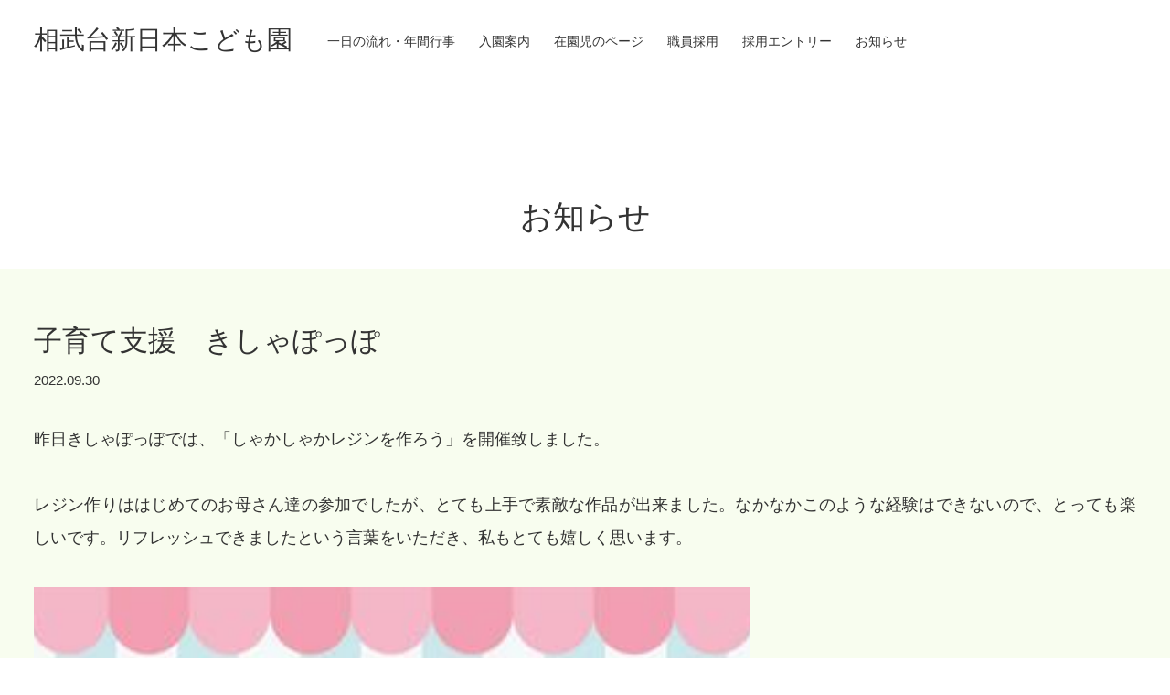

--- FILE ---
content_type: text/html; charset=UTF-8
request_url: https://sn-g.jp/sobudaikodomo/news/525/
body_size: 4066
content:
<!DOCTYPE html>
<html lang="ja">
<head>
<!-- Global site tag (gtag.js) - Google Analytics -->
<script async src="https://www.googletagmanager.com/gtag/js?id=UA-137536121-1"></script>
<script>
	window.dataLayer = window.dataLayer || [];
	function gtag(){dataLayer.push(arguments);}
	gtag('js', new Date());

	gtag('config', 'UA-137536121-1');
</script>
<!-- /Global site tag (gtag.js) - Google Analytics -->
<meta charset="utf-8">
<meta http-equiv="X-UA-Compatible" content="IE=edge">
<meta name="viewport" content="width=device-width, initial-scale=1.0">
<title>子育て支援　きしゃぽっぽ | 相武台新日本こども園</title>
<link rel="stylesheet" href="https://sn-g.jp/sobudaikodomo/wp-content/themes/sng201904/style.css">
<link rel='dns-prefetch' href='//s.w.org' />
		<script type="text/javascript">
			window._wpemojiSettings = {"baseUrl":"https:\/\/s.w.org\/images\/core\/emoji\/11.2.0\/72x72\/","ext":".png","svgUrl":"https:\/\/s.w.org\/images\/core\/emoji\/11.2.0\/svg\/","svgExt":".svg","source":{"concatemoji":"https:\/\/sn-g.jp\/sobudaikodomo\/wp-includes\/js\/wp-emoji-release.min.js?ver=5.1.1"}};
			!function(a,b,c){function d(a,b){var c=String.fromCharCode;l.clearRect(0,0,k.width,k.height),l.fillText(c.apply(this,a),0,0);var d=k.toDataURL();l.clearRect(0,0,k.width,k.height),l.fillText(c.apply(this,b),0,0);var e=k.toDataURL();return d===e}function e(a){var b;if(!l||!l.fillText)return!1;switch(l.textBaseline="top",l.font="600 32px Arial",a){case"flag":return!(b=d([55356,56826,55356,56819],[55356,56826,8203,55356,56819]))&&(b=d([55356,57332,56128,56423,56128,56418,56128,56421,56128,56430,56128,56423,56128,56447],[55356,57332,8203,56128,56423,8203,56128,56418,8203,56128,56421,8203,56128,56430,8203,56128,56423,8203,56128,56447]),!b);case"emoji":return b=d([55358,56760,9792,65039],[55358,56760,8203,9792,65039]),!b}return!1}function f(a){var c=b.createElement("script");c.src=a,c.defer=c.type="text/javascript",b.getElementsByTagName("head")[0].appendChild(c)}var g,h,i,j,k=b.createElement("canvas"),l=k.getContext&&k.getContext("2d");for(j=Array("flag","emoji"),c.supports={everything:!0,everythingExceptFlag:!0},i=0;i<j.length;i++)c.supports[j[i]]=e(j[i]),c.supports.everything=c.supports.everything&&c.supports[j[i]],"flag"!==j[i]&&(c.supports.everythingExceptFlag=c.supports.everythingExceptFlag&&c.supports[j[i]]);c.supports.everythingExceptFlag=c.supports.everythingExceptFlag&&!c.supports.flag,c.DOMReady=!1,c.readyCallback=function(){c.DOMReady=!0},c.supports.everything||(h=function(){c.readyCallback()},b.addEventListener?(b.addEventListener("DOMContentLoaded",h,!1),a.addEventListener("load",h,!1)):(a.attachEvent("onload",h),b.attachEvent("onreadystatechange",function(){"complete"===b.readyState&&c.readyCallback()})),g=c.source||{},g.concatemoji?f(g.concatemoji):g.wpemoji&&g.twemoji&&(f(g.twemoji),f(g.wpemoji)))}(window,document,window._wpemojiSettings);
		</script>
		<style type="text/css">
img.wp-smiley,
img.emoji {
	display: inline !important;
	border: none !important;
	box-shadow: none !important;
	height: 1em !important;
	width: 1em !important;
	margin: 0 .07em !important;
	vertical-align: -0.1em !important;
	background: none !important;
	padding: 0 !important;
}
</style>
	<link rel='stylesheet' id='wp-block-library-css'  href='https://sn-g.jp/sobudaikodomo/wp-includes/css/dist/block-library/style.min.css?ver=5.1.1' type='text/css' media='all' />
<link rel='https://api.w.org/' href='https://sn-g.jp/sobudaikodomo/wp-json/' />
<link rel='prev' title='七夕となつまつりの2日間' href='https://sn-g.jp/sobudaikodomo/news/509/' />
<link rel='next' title='子育てサロンきしゃぽっぽ' href='https://sn-g.jp/sobudaikodomo/news/530/' />
<link rel="canonical" href="https://sn-g.jp/sobudaikodomo/news/525/" />
<link rel='shortlink' href='https://sn-g.jp/sobudaikodomo/?p=525' />
<link rel="alternate" type="application/json+oembed" href="https://sn-g.jp/sobudaikodomo/wp-json/oembed/1.0/embed?url=https%3A%2F%2Fsn-g.jp%2Fsobudaikodomo%2Fnews%2F525%2F" />
<link rel="alternate" type="text/xml+oembed" href="https://sn-g.jp/sobudaikodomo/wp-json/oembed/1.0/embed?url=https%3A%2F%2Fsn-g.jp%2Fsobudaikodomo%2Fnews%2F525%2F&#038;format=xml" />
<link rel="alternate" type="application/rss+xml" title="相武台新日本こども園" href="https://sn-g.jp/sobudaikodomo/feed/">

</head>

<body class="post-template-default single single-post postid-525 single-format-standard site-sobudaikodomo">


<div class="g-header" id="pagetop">
	<header>
		<div class="g-logo"><a href="https://sn-g.jp/sobudaikodomo/">相武台新日本こども園</a></div>
		<div class="g-button-menu">
			<button>MENU</button>
		</div>
		<div class="g-menu">
			<div class="g-menu-bg"></div>
			<nav>
				<ul>
					<li><a href="https://sn-g.jp/sobudaikodomo/schedule/">一日の流れ・年間行事</a></li>
					<li><a href="https://sn-g.jp/sobudaikodomo/nyuen/">入園案内</a></li>
					<li><a href="https://sn-g.jp/sobudaikodomo/zaienji/">在園児のページ</a></li>
					<li><a href="https://sn-g.jp/sobudaikodomo/saiyo/">職員採用</a></li>
					<li><a href="https://sn-g.jp/sobudaikodomo/saiyo/entry/">採用エントリー</a></li>
					<li><a href="https://sn-g.jp/sobudaikodomo/news/">お知らせ</a></li>
					<li><a href="https://sn-g.jp/sobudaikodomo/">HOME</a></li>
				</ul>
			</nav>
		</div>
	</header>
</div>

<div class="g-main">
<main>

<article>

<div class="c-header">
	<p class="c-header-title">お知らせ</p>
</div>

<div class="news-detail">
	<div class="news-detail-inner">
					<h1 class="news-detail-title">子育て支援　きしゃぽっぽ</h1>
		<time datetime="2022.09.30">2022.09.30</time>
		<div class="news-detail-body">
			
<p>昨日きしゃぽっぽでは、「しゃかしゃかレジンを作ろう」を開催致しました。</p>



<p>レジン作りははじめてのお母さん達の参加でしたが、とても上手で素敵な作品が出来ました。なかなかこのような経験はできないので、とっても楽しいです。リフレッシュできましたという言葉をいただき、私もとても嬉しく思います。</p>



<figure class="wp-block-image"><img src="https://sn-g.jp/sobudaikodomo/wp-content/uploads/sites/4/2022/09/タイトルなし.png" alt="" class="wp-image-526" srcset="https://sn-g.jp/sobudaikodomo/wp-content/uploads/sites/4/2022/09/タイトルなし.png 784w, https://sn-g.jp/sobudaikodomo/wp-content/uploads/sites/4/2022/09/タイトルなし-300x290.png 300w, https://sn-g.jp/sobudaikodomo/wp-content/uploads/sites/4/2022/09/タイトルなし-768x742.png 768w" sizes="(max-width: 784px) 100vw, 784px" /></figure>
		</div>
				</div>
</div>

<div class="news-list">
	<div class="news-list-inner">
		<h2 class="news-list-title">最近の投稿</h2>
		<div class="c-news-list">
			<ul>
										<li>
					<a href="https://sn-g.jp/sobudaikodomo/news/637/">
						<time datetime="2024.11.05">2024.11.05</time>
						<div>
							<p>こども園ってどんなところ？（学生向け保育見学）</p>
						</div>
					</a>
				</li>
										<li>
					<a href="https://sn-g.jp/sobudaikodomo/news/634/">
						<time datetime="2024.10.29">2024.10.29</time>
						<div>
							<p>子育てサロン　きしゃぽっぽ</p>
						</div>
					</a>
				</li>
										<li>
					<a href="https://sn-g.jp/sobudaikodomo/news/573/">
						<time datetime="2023.07.13">2023.07.13</time>
						<div>
							<p>子育てサロンきしゃぽっぽ</p>
						</div>
					</a>
				</li>
									</ul>
			<div class="c-news-list-button">
				<p><a href="https://sn-g.jp/sobudaikodomo/news/">もっと見る</a></p>
			</div>
		</div>
	</div>
</div>

</article>

<div class="c-address">
	<div class="c-address-text">
		<div>
			<h2 class="c-address-name">幼保連携型認定こども園<br/><span>相武台新日本こども園</span></h2>
			<p>〒252-0323 相模原市南区相武台団地1-4-3</p>
		</div>
		<div>
			<dl>
				<dt>電話・FAX</dt>
				<dd>
					<p class="c-address-tel">046-251-3215</p>
					<p class="c-address-fax">046-252-1818<span>(FAX)</span></p>
				</dd>
			</dl>
		</div>
		<div>
			<p>小田急電鉄 小田原線「小田急相模原駅」より、徒歩15分。</p>
			<div class="c-address-map-link">
				<p><a href="https://goo.gl/maps/JPyp5CHcRa52" target="_blank">Google mapを見る</a></p>
			</div>
		</div>
	</div>
	<div class="c-address-map">
		<iframe src="https://www.google.com/maps/embed?pb=!1m18!1m12!1m3!1d3247.787177004629!2d139.411169315456!3d35.50954034697576!2m3!1f0!2f0!3f0!3m2!1i1024!2i768!4f13.1!3m3!1m2!1s0x6018fefc54e30d7f%3A0x396d6af7c07eed3d!2z55u45q2m5Y-w5paw5pel5pys5L-d6IKy5ZyS!5e0!3m2!1sja!2sjp!4v1552917159734" width="600" height="450" frameborder="0" style="border:0;" allowfullscreen="allowfullscreen"></iframe>
	</div>
</div>

</main>
</div>

<div class="g-footer">
	<footer>
		<div class="g-pagetop"><a href="#pagetop">PAGE TOP</a></div>
		<div class="g-copyright">
			<p><small>(c) 2026 SNG. All rights reserved.</small></p>
		</div>
	</footer>
</div>


<script type='text/javascript' src='https://sn-g.jp/sobudaikodomo/wp-content/themes/sng201904/js/libs.js'></script>
<script type='text/javascript'>
/* <![CDATA[ */
var SNG_AJAX = {"api":"https:\/\/sn-g.jp\/sobudaikodomo\/wp-admin\/admin-ajax.php","action":"ajax-load-posts","nonce":"da5465974c","ppp":"10"};
/* ]]> */
</script>
<script type='text/javascript' src='https://sn-g.jp/sobudaikodomo/wp-content/themes/sng201904/js/script.js'></script>
<script type='text/javascript' src='https://sn-g.jp/sobudaikodomo/wp-includes/js/wp-embed.min.js?ver=5.1.1'></script>

</body>
</html>


--- FILE ---
content_type: text/css
request_url: https://sn-g.jp/sobudaikodomo/wp-content/themes/sng201904/style.css
body_size: 19120
content:
/*
Theme Name: 新日本学園 共通テンプレート 201904
Theme URI: http://sn-g.jp/
Author: 
Author URI: 
Description: 
Version: 1.0
License: 
License URI: 
Tags: 
Text Domain: 
*/
/* -------------------------------------------------
タグのリセット
------------------------------------------------- */
h1,
h2,
h3,
h4,
h5,
h6,
div,
p,
ul,
ol,
li,
dl,
dt,
dd,
form {
  margin: 0;
  padding: 0;
  font-weight: normal;
}
main,
article,
aside,
details,
figcaption,
figure,
footer,
header,
hgroup,
menu,
nav,
section,
time {
  display: block;
  margin: 0;
  padding: 0;
}
img {
  border: 0;
}
table {
  border-collapse: collapse;
  border-spacing: 0;
}
button,
input,
optgroup,
select,
textarea,
font-family inherit,
font-size 100%,
line-height 1.15,
margin 0 {
  text-transform: none;
}
select {
  word-wrap: normal;
}
input[type="button"],
input[type="submit"] {
  border-radius: 0;
  -webkit-box-sizing: content-box;
  -webkit-appearance: button;
  -moz-appearance: button;
       appearance: button;
  border: none;
  box-sizing: border-box;
  cursor: pointer;
}
button {
  padding: 0;
  background: none;
  border: none;
  outline: none;
  -webkit-appearance: button;
  cursor: pointer;
}
/* -------------------------------------------------
タグの初期化
------------------------------------------------- */
html {
  font-size: 62.5%;
}
body {
  margin: 0;
  padding: 0;
  font-size: 1rem;
  font-family: "游ゴシック", YuGothic, HelveticaNeue, Arial, Verdana, "メイリオ", Meiryo, "ヒラギノ角ゴ ProN W3", "Hiragino Kaku Gothic ProN", "ヒラギノ角ゴ Pro W3", "Hiragino Kaku Gothic Pro", "ＭＳ Ｐゴシック", sans-serif;
  line-height: 1;
  text-align: center;
  color: #333;
  -webkit-text-size-adjust: 100%;
  background: #fff;
}
img {
  vertical-align: top;
}
a {
  color: #333;
}
a a {
  color: #333;
}
/* -------------------------------------------------
共通クラス
------------------------------------------------- */
/* for js
------------------------------------------------- */
.js-lock-scroll {
  overflow: hidden;
}
/* tiny-slider.js
------------------------------------------------- */
.tns-outer {
  padding: 0 !important;
}
.tns-outer [hidden] {
  display: none !important;
}
.tns-outer [aria-controls],
.tns-outer [data-action] {
  cursor: pointer;
}
.tns-slider {
  transition: all 0s;
}
.tns-slider > .tns-item {
  box-sizing: border-box;
}
.tns-horizontal.tns-subpixel {
  white-space: nowrap;
}
.tns-horizontal.tns-subpixel > .tns-item {
  display: inline-block;
  vertical-align: top;
  white-space: normal;
}
.tns-horizontal.tns-no-subpixel:after {
  content: '';
  display: table;
  clear: both;
}
.tns-horizontal.tns-no-subpixel > .tns-item {
  float: left;
}
.tns-horizontal.tns-carousel.tns-no-subpixel > .tns-item {
  margin-right: -100%;
}
.tns-no-calc {
  position: relative;
  left: 0;
}
.tns-gallery {
  position: relative;
  left: 0;
  min-height: 1px;
}
.tns-gallery > .tns-item {
  position: absolute;
  left: -100%;
  transition: transform 0s, opacity 0s;
}
.tns-gallery > .tns-slide-active {
  position: relative;
  left: auto !important;
}
.tns-gallery > .tns-moving {
  transition: all 0.25s;
}
.tns-autowidth {
  display: inline-block;
}
.tns-lazy-img {
  transition: opacity 0.6s;
  opacity: 0.6;
}
.tns-lazy-img.tns-complete {
  opacity: 1;
}
.tns-ah {
  transition: height 0s;
}
.tns-ovh {
  overflow: hidden;
}
.tns-visually-hidden {
  position: absolute;
  left: -10000em;
}
.tns-transparent {
  opacity: 0;
  visibility: hidden;
}
.tns-fadeIn {
  opacity: 1;
  filter: alpha(opacity=100);
  z-index: 0;
}
.tns-normal,
.tns-fadeOut {
  opacity: 0;
  filter: alpha(opacity=0);
  z-index: -1;
}
.tns-vpfix {
  white-space: nowrap;
}
.tns-vpfix>div,
.tns-vpfix>li {
  display: inline-block;
}
.tns-t-subp2 {
  margin: 0 auto;
  width: 310px;
  position: relative;
  height: 10px;
  overflow: hidden;
}
.tns-t-ct {
  width: 2333.3333333%;
  width: calc(100% * 70 / 3);
  position: absolute;
  right: 0;
}
.tns-t-ct:after {
  content: '';
  display: table;
  clear: both;
}
.tns-t-ct > div {
  width: 1.4285714%;
  width: calc(100% / 70);
  height: 10px;
  float: left;
}
.tns-nav > [aria-controls] {
  width: 5px;
  height: 5px;
  padding: 0;
  margin: 0 7px;
  border-radius: 50%;
  background: #ddd;
  border: 0;
}
.tns-nav > .tns-nav-active {
  background: #999;
}
/* -------------------------------------------------
global header
------------------------------------------------- */
.g-header {
  z-index: 1;
  position: fixed;
  width: 100%;
  top: 0;
  left: 0;
  background: #fff;
  transition: background 0.3s ease;
}
.g-header header {
  display: -webkit-flex;
  -webkit-justify-content: space-between;
  -webkit-align-items: center;
  display: flex;
  justify-content: space-between;
  align-items: center;
  box-sizing: border-box;
  padding: 3em 5.333333333333334%;
  transition: padding 0.3s ease;
}
.g-header .g-logo {
  font-size: 1.8rem;
}
.g-header .g-logo a {
  color: #333;
  text-decoration: none;
  transition: color 0.3s ease;
}
.g-header .g-button-menu {
  z-index: 100;
  position: relative;
  height: 12px;
  padding: 0 55px 0 0;
  cursor: pointer;
  transition: transform 0.3s ease;
}
.g-header .g-button-menu button {
  display: block;
  font-size: 1.1rem;
}
.g-header .g-button-menu::before,
.g-header .g-button-menu::after {
  content: '';
  position: absolute;
  height: 1px;
  right: 0;
  background: #333;
  transition: background 0.3s ease;
}
.g-header .g-button-menu::before {
  content: "";
  width: 40px;
  top: 3px;
  transform: rotate(0);
  transition: top 0.3s ease, right 0.3s ease, width 0.3s ease, transform 0.3s ease;
}
.g-header .g-button-menu::after {
  content: "";
  width: 25px;
  right: 15px;
  bottom: 0;
  transform: rotate(0);
  transition: bottom 0.3s ease, width 0.3s ease, transform 0.3s ease;
}
.g-header .g-button-menu.js-active {
  transform: translate(15px, 0);
}
.g-header .g-button-menu.js-active::before {
  width: 22px;
  top: 0px;
  right: 15px;
  transform: translate(0, 5px) rotate(45deg);
}
.g-header .g-button-menu.js-active::after {
  width: 22px;
  bottom: 0px;
  transform: translate(0, -7px) rotate(-45deg);
}
.g-header.js-scroll header {
  padding-top: 1.5em;
  padding-bottom: 1.5em;
}
.g-menu {
  z-index: 10;
  overflow-y: auto;
  -webkit-overflow-scrolling: touch;
  overflow-scrolling: touch;
  position: fixed;
  width: 100%;
  height: 100%;
  top: 0;
  left: 100%;
  -webkit-transition: left 0s linear;
  -webkit-transition-delay: 0.9s;
  transition: left 0s linear;
  transition-delay: 0.9s;
}
.g-menu .g-menu-bg {
  position: fixed;
  width: 100%;
  height: 100%;
  top: 0;
  left: -100%;
  background: rgba(69,69,69,0.55);
  opacity: 0;
  -webkit-transition: opacity 0.3s ease, left 0s;
  -webkit-transition-delay: 0.3s, 0.6s;
  transition: opacity 0.3s ease, left 0s;
  transition-delay: 0.3s, 0.6s;
}
.g-menu.js-active {
  left: 0;
  transition-delay: 0s;
}
.g-menu.js-active .g-menu-bg {
  left: 0;
  opacity: 1;
  transition-delay: 0s, 0s;
}
.g-menu.js-active nav {
  transform: translate(0, 0);
  transition-timing-function: ease-out;
}
.g-menu nav {
  position: relative;
  min-height: calc(100% - 9rem);
  margin: 0 0 0 36.666666666666664%;
  padding: 6em 5.263157894736842% 3em 5.263157894736842%;
  background: #fff;
  transform: translate(100%, 0);
  -webkit-transition: transform 0.3s ease-in;
  -webkit-transition-delay: 0s;
  transition: transform 0.3s ease-in;
  transition-delay: 0s;
}
.g-menu nav ul {
  list-style-type: none;
  font-size: 1.4rem;
  text-align: left;
}
.g-menu nav a {
  display: block;
  padding: 1.75em 0;
  color: #333;
  text-decoration: none;
  background: url("images/common/icon_menu_arw.svg") right center no-repeat;
  background-size: 20px auto;
  transition: color 0.3s ease;
}
/* -------------------------------------------------
global main
------------------------------------------------- */
.g-main {
  overflow: hidden;
  position: relative;
  width: 100%;
  margin: 7.8em 0 0;
}
/* -------------------------------------------------
global footer
------------------------------------------------- */
.g-footer .g-pagetop {
  position: fixed;
  z-index: 1;
  right: 10px;
  bottom: 10px;
  margin: 0 auto;
  opacity: 0;
  transition: opacity 0.3s ease;
}
.g-footer .g-pagetop a {
  display: block;
  position: relative;
  overflow: hidden;
  width: 30px;
  height: 30px;
  white-space: nowrap;
  text-indent: 500%;
  background: rgba(69,69,69,0.65);
  border-radius: 50%;
}
.g-footer .g-pagetop a::before {
  content: '';
  position: absolute;
  width: 7px;
  height: 7px;
  top: 50%;
  left: 50%;
  border-top: 1px solid #fff;
  border-left: 1px solid #fff;
  transform: translate(-50%, -30%) rotate(45deg);
}
.g-footer .g-pagetop.js-active {
  opacity: 1;
}
.g-footer .g-copyright {
  padding: 1.7em 0 2.5em;
}
.g-footer .g-copyright small {
  font-size: 1rem;
}
/* -------------------------------------------------
contets common
------------------------------------------------- */
/* ft = facility type */
.c-ft-hojin {
  color: #333;
}
.c-ft-jidoyogo {
  color: #d24327;
}
.c-ft-ninkahoiku {
  color: #00a3d9;
}
.c-ft-kodomoen {
  color: #85b200;
}
.c-ft-hoikua {
  color: #e38089;
}
.c-ft-kosodateshien {
  color: #ff8000;
}
.c-header {
  margin: 5em 0;
}
.c-header .c-header-title {
  font-size: 1.8rem;
}
.c-header-photo {
  margin: 0 0 4em;
}
.c-header-photo img {
  width: 100%;
}
.c-address {
  padding: 3em 0 0;
  background: #f2f2f2;
  border-top: 2px solid #c8c8c8;
}
.c-address .c-address-text {
  margin: 0 auto 2.5em;
  padding: 0 5.333333333333334%;
  text-align: left;
}
.c-address .c-address-text > div {
  margin: 0 0 2em;
}
.c-address .c-address-text > div:last-child {
  margin-bottom: 0;
}
.c-address .c-address-text > div > p {
  line-height: 1.5;
}
.c-address .c-address-name {
  font-size: inherit;
  line-height: 1.6;
}
.c-address .c-address-name span {
  font-size: 2rem;
}
.c-address dl {
  display: flex;
}
.c-address dl dt {
  padding: 0.3em 1em 0 0;
}
.c-address .c-address-tel {
  margin: 0 0 0.347826086956522em;
  font-size: 2.3rem;
}
.c-address .c-address-fax {
  font-size: 1.3rem;
}
.c-address .c-address-map-link {
  margin: 0.5em 0 0;
}
.c-address .c-address-map-link a {
  display: inline-block;
  padding: 0 0 0 1.3em;
  background: url("images/common/icon_map_pin.svg") left top no-repeat;
  background-size: contain;
  color: #333;
  text-decoration: none;
}
.c-address .c-address-map-link a:hover {
  text-decoration: underline;
}
.c-address .c-address-map {
  position: relative;
}
.c-address .c-address-map::before {
  content: '';
  display: block;
  width: 100%;
  padding: 46.666666666666664% 0 0;
}
.c-address .c-address-map iframe {
  display: block;
  position: absolute;
  width: 100%;
  height: 100%;
  top: 0;
  left: 0;
}
.c-address .c-address-shisetsu p {
  margin: 0 0 2.35em;
}
.c-address .c-address-shisetsu ul {
  list-style-type: none;
}
.c-address .c-address-shisetsu li {
  position: relative;
  margin: 0 0 2.2em;
  padding: 0 0 0 1.6em;
  line-height: 1.3;
}
.c-address .c-address-shisetsu li:last-child {
  margin-bottom: 0;
}
.c-address .c-address-shisetsu li::before {
  content: '';
  display: block;
  position: absolute;
  width: 9px;
  height: 1px;
  top: 0.7em;
  left: 0;
  background: #c8c8c8;
}
.c-address .c-address-shisetsu li a {
  color: #333;
  text-decoration: none;
}
.c-address .c-address-shisetsu li a:hover {
  text-decoration: underline;
}
.top-donation + .c-address {
  margin-top: 1.5em;
}
.c-address-hojin {
  background: #fff;
}
.c-address-hojin .c-address-text > div:nth-child(2) {
  margin-bottom: 3.6em;
}
.c-address-hojin dl {
  margin-bottom: 2.5em;
}
.c-news-list ul {
  list-style-type: none;
  margin: 0 0 2em;
  text-align: left;
  border-top: 1px solid #c8c8c8;
}
.c-news-list li {
  border-bottom: 1px solid #c8c8c8;
}
.c-news-list li a {
  display: flex;
  padding: 1.545454545454545em 5.333333333333334%;
  font-size: 1.1rem;
  line-height: 1.5;
  color: #333;
  text-decoration: none;
  transition: background 0.3s ease;
}
.c-news-list li a:hover {
  background: #f6f6f6;
}
.c-news-list li time {
  width: 6em;
  font-size: inherit;
}
.c-news-list li div p {
  font-size: inherit;
}
.c-news-list .c-news-list-type ul {
  display: -webkit-flex;
  -webkit-flex-wrap: wrap;
  display: flex;
  flex-wrap: wrap;
  margin: 0 0 1em;
  padding: 0 5.333333333333334%;
  text-align: left;
  border-top: none;
}
.c-news-list .c-news-list-type li {
  margin: 0 3.731343283582089% 1.5em 0;
  border: none;
}
.c-news-list .c-news-list-type li:last-child {
  margin-right: 0;
}
.c-news-list .c-news-list-type li::before {
  content: '';
  display: inline-block;
  width: 6px;
  height: 6px;
  margin: 0 0.6em 0 0;
  background: #c8c8c8;
}
.c-news-list .c-news-list-type .c-ft-jidoyogo {
  color: #333;
}
.c-news-list .c-news-list-type .c-ft-jidoyogo::before {
  background: #d24327;
}
.c-news-list .c-news-list-type .c-ft-ninkahoiku {
  color: #333;
}
.c-news-list .c-news-list-type .c-ft-ninkahoiku::before {
  background: #00a3d9;
}
.c-news-list .c-news-list-type .c-ft-kodomoen {
  color: #333;
}
.c-news-list .c-news-list-type .c-ft-kodomoen::before {
  background: #85b200;
}
.c-news-list .c-news-list-type .c-ft-hoikua {
  color: #333;
}
.c-news-list .c-news-list-type .c-ft-hoikua::before {
  background: #e38089;
}
.c-news-list .c-news-list-type .c-ft-kosodateshien {
  color: #333;
}
.c-news-list .c-news-list-type .c-ft-kosodateshien::before {
  background: #ff8000;
}
.c-news-list .c-news-list-button a {
  display: inline-block;
  padding: 1.846153846153846em 5.384615384615385em;
  font-size: 1.3rem;
  color: #333;
  text-decoration: none;
  border: 1px solid #c8c8c8;
  border-radius: 3.146153846153847em;
  transition: background 0.3s ease;
}
.c-news-list .c-news-list-button a:hover {
  background: #f6f6f6;
}
.c-shisetsu-list {
  padding: 0 5.333333333333334%;
}
.c-shisetsu-list img {
  width: 100%;
}
.c-shisetsu-list ul {
  list-style-type: none;
  display: -webkit-flex;
  -webkit-flex-wrap: wrap;
  -webkit-justify-content: space-between;
  display: flex;
  flex-wrap: wrap;
  justify-content: space-between;
  text-align: left;
}
.c-shisetsu-list li {
  width: 46.478873239436616%;
  margin: 4em 0 0;
}
.c-shisetsu-list li:nth-child(1),
.c-shisetsu-list li:nth-child(2) {
  margin-top: 0;
}
.c-shisetsu-list li a {
  display: block;
  color: #333;
  text-decoration: none;
}
.c-shisetsu-list li a:hover img {
  transform: scale(1.15);
  transition-duration: 2s;
}
.c-shisetsu-list li .photo {
  overflow: hidden;
  margin: 0 0 1.5em;
}
.c-shisetsu-list li .photo img {
  transition: transform 0.5s linear;
}
.c-shisetsu-list li .text p {
  margin: 0 0 0.5em;
}
.c-shisetsu-list li .text p:nth-child(2) {
  margin-bottom: 0;
  font-size: 1.3rem;
}
.c-404 {
  margin: 5em 0 4em;
}
.c-404 h1 {
  margin: 0 0 1.3125em;
  font-size: 1.6rem;
}
.c-404 .c-404-text {
  margin: 1.615384615384615em;
}
.c-404 .c-404-text p {
  margin: 0 0 1.6em;
  font-size: 1.3rem;
  line-height: 1.6;
}
.c-404 .c-404-text p:last-child {
  margin-bottom: 0;
}
.c-404 .c-404-button a {
  display: inline-block;
  padding: 1.846153846153846em 5.384615384615385em;
  font-size: 1.3rem;
  color: #333;
  text-decoration: none;
  border: 1px solid #c8c8c8;
  border-radius: 3.146153846153847em;
  transition: background 0.3s ease;
}
.c-404 .c-404-button a:hover {
  background: #f6f6f6;
}
/* top
------------------------------------------------- */
.top-header {
  margin: 0 0 2.5em;
  position: relative;
}
.top-header img {
  width: 100%;
}
.top-header .top-header-title {
  position: absolute;
  margin: 0 auto;
  top: 50%;
  left: 0;
  right: 0;
  font-size: 6.666666666666667vw;
  color: #fff;
  transform: translate(0, -50%);
}
.top-intro {
  padding: 2.5em 0;
}
.top-intro .top-intro-title {
  margin: 0 0 1.111111111111111em;
  font-size: 1.8rem;
}
.top-intro .top-intro-text {
  margin: 0 5.333333333333334% 2.5em;
  text-align: left;
}
.top-intro .top-intro-text > div {
  margin: 0 0 2em;
}
.top-intro .top-intro-text > div:last-child {
  margin-bottom: 0;
}
.top-intro .top-intro-text > div > p {
  line-height: 1.5;
}
.top-intro .top-intro-name {
  line-height: 1.6;
}
.top-intro .top-intro-name span {
  font-size: 2rem;
}
.top-intro dl {
  display: flex;
}
.top-intro dl dt {
  padding: 0.3em 1em 0 0;
}
.top-intro .top-intro-tel {
  margin: 0 0 0.347826086956522em;
  font-size: 2.3rem;
}
.top-intro .top-intro-tel:last-child {
  margin-bottom: 0;
}
.top-intro .top-intro-fax {
  font-size: 1.3rem;
}
.top-intro .top-intro-map-link {
  margin: 0.5em 0 0;
}
.top-intro .top-intro-map-link a {
  display: inline-block;
  padding: 0 0 0 1.3em;
  background: url("images/common/icon_map_pin.svg") left top no-repeat;
  background-size: contain;
  color: #333;
  text-decoration: none;
}
.top-intro .top-intro-map-link a:hover {
  text-decoration: underline;
}
.top-intro .top-intro-map {
  position: relative;
}
.top-intro .top-intro-map::before {
  content: '';
  display: block;
  width: 100%;
  padding: 46.666666666666664% 0 0;
}
.top-intro .top-intro-map iframe {
  display: block;
  position: absolute;
  width: 100%;
  height: 100%;
  top: 0;
  left: 0;
}
.top-about {
  padding: 2.5em 0 5em;
}
.top-about .top-about-title {
  margin: 0 0 1.388888888888889em;
  font-size: 1.8rem;
}
.top-about .top-about-lead {
  margin: 0 0 2.5em;
  padding: 0 5.333333333333334%;
}
.top-about .top-about-lead p {
  margin: 0 0 2em;
  font-size: 1.2rem;
  line-height: 2;
  text-align: justify;
  text-justify: inter-ideograph;
}
.top-about .top-about-lead p:last-child {
  margin-bottom: 0;
}
.top-about .top-about-lead p br {
  display: none;
}
.top-about .top-about-exsample {
  margin: 0 0 2.5em;
}
.top-about .top-about-exsample .top-about-exsample-inner {
  padding: 5em 0 3.5em;
  background: #f2f2f2;
}
.top-about .top-about-exsample .top-about-exsample-title {
  margin: 0 0 1.388888888888889em;
  font-size: 1.8rem;
}
.top-about .top-about-exsample .top-about-exsample-illust {
  margin: 0 4% 3.5em;
}
.top-about .top-about-exsample .top-about-exsample-illust img {
  width: 100%;
  max-width: 494px;
}
.top-about .top-about-exsample .top-about-exsample-tel {
  margin: 0.434782608695652em 0 0;
  font-size: 2.3rem;
}
.top-about .top-about-slider img {
  width: 100%;
}
.top-about .tns-outer {
  position: relative;
}
.top-about .tns-outer > button[data-action] {
  display: none;
}
.top-about .tns-nav {
  position: absolute;
  width: 100%;
  margin: 0 auto;
  bottom: -2.5em;
}
.top-about .tns-controls button {
  display: block;
  position: absolute;
  overflow: hidden;
  width: 30px;
  height: 30px;
  top: 50%;
  white-space: nowrap;
  text-indent: 500%;
  background: rgba(69,69,69,0.65);
  border-radius: 50%;
  transform: translate(0, -50%);
}
.top-about .tns-controls button::before {
  content: '';
  position: absolute;
  width: 7px;
  height: 7px;
  top: 50%;
  left: 50%;
}
.top-about .tns-controls button:nth-child(1) {
  left: 10px;
}
.top-about .tns-controls button:nth-child(1)::before {
  border-top: 1px solid #fff;
  border-left: 1px solid #fff;
  transform: translate(-30%, -50%) rotate(-45deg);
}
.top-about .tns-controls button:nth-child(2) {
  right: 10px;
}
.top-about .tns-controls button:nth-child(2)::before {
  border-bottom: 1px solid #fff;
  border-right: 1px solid #fff;
  transform: translate(-70%, -50%) rotate(-45deg);
}
.top-news {
  padding: 2.5em 0;
}
.top-news:nth-last-child(2) {
  padding-bottom: 4em;
}
.top-news .top-news-title {
  margin: 0 0 1.388888888888889em;
  font-size: 1.8rem;
}
.top-shisetsu {
  padding: 2.5em 0;
}
.top-shisetsu .top-shisetsu-title {
  margin: 0 0 1.388888888888889em;
  font-size: 1.8rem;
}
/* sng */
.top-donation {
  margin: 1em 0 0;
}
.top-donation:last-child {
  margin-bottom: 4em;
}
.top-donation .top-donation-header {
  padding: 6em 5.333333333333334%;
  background: url("images/sng/top/donation_photo.jpg") center center no-repeat;
  background-size: cover;
  color: #fff;
}
.top-donation .top-donation-header p {
  font-size: 1.2rem;
  line-height: 2;
  text-align: justify;
  text-justify: inter-ideograph;
}
.top-donation .top-donation-header p br {
  display: none;
}
.top-donation .top-donation-title {
  margin: 0 0 1.111111111111111em;
  font-size: 1.8rem;
}
.top-donation .top-donation-note {
  padding: 2em 5.333333333333334%;
}
.top-donation .top-donation-note p {
  font-size: 1.2rem;
  line-height: 2;
  text-align: justify;
  text-justify: inter-ideograph;
}
.top-donation-list {
  margin: 0 0 6em;
}
/* sobudaikodomo */
.top-kosodateshien {
  margin: 1.5em 5.333333333333334% 4em;
}
.top-kosodateshien img {
  width: 100%;
}
.top-kosodateshien a {
  display: block;
  color: #fff;
  text-decoration: none;
  background: #85b200;
}
.top-kosodateshien .top-kosodateshien-text {
  padding: 4.5em 3.731343283582089% 5.5em;
  background: url("images/sobudaikodomo/top/kosodateshien_bg.png") center bottom no-repeat;
  background-size: 78.38235294117646% auto;
}
.top-kosodateshien .top-kosodateshien-text p {
  font-size: 1.2rem;
  line-height: 2;
  text-align: justify;
  text-justify: inter-ideograph;
}
.top-kosodateshien .top-kosodateshien-text p br {
  display: none;
}
.top-kosodateshien .top-kosodateshien-text div {
  width: 20px;
  margin: 1.5em auto 0;
}
.top-kosodateshien .top-kosodateshien-text .top-kosodateshien-title {
  margin: 0 0 0.777777777777778em;
  font-size: 1.8rem;
}
.top-kosodateshien .top-kosodateshien-photo {
  background: url("images/sobudaikodomo/top/kosodateshien_photo.jpg") center center no-repeat;
  background-size: cover;
}
.top-kosodateshien .top-kosodateshien-photo::before {
  content: '';
  display: block;
  width: 100%;
  padding: 55.88235294117647% 0 0;
}
.top-message {
  margin: 0 0 2.5em;
  padding: 3em 4.666666666666667%;
  background: url("images/top/message_bg.jpg") center center no-repeat;
  background-size: cover;
}
.top-message .top-message-inner {
  padding: 3em 1em;
  background: rgba(247,247,246,0.92);
  border: 2px solid rgba(255,255,255,0.92);
  border-radius: 10px;
}
.top-message .top-message-inner p {
  margin: 0 0 1.590909090909091em;
  font-size: 1.1rem;
  line-height: 2;
}
.top-message .top-message-inner p:last-child {
  margin-bottom: 0;
}
/* hojin
------------------------------------------------- */
.hojin-main {
  display: -webkit-flex;
  -webkit-justify-content: center;
  -webkit-align-items: center;
  display: flex;
  justify-content: center;
  align-items: center;
  position: relative;
  box-sizing: border-box;
  height: 100vh;
  padding: 7.8em 0 0;
  background: url("images/top/main_photo.jpg") center center no-repeat;
  background-size: cover;
  opacity: 0;
  transition: opacity 0.1s ease;
}
.hojin-main img {
  width: 100%;
}
.hojin-main .hojin-main-wrap {
  width: auto;
  opacity: 0;
  transition: opacity 2s ease 0.5s;
}
.hojin-main .hojin-main-catch {
  width: 88%;
  margin: 0 auto 2.5em;
}
.hojin-main .hojin-main-logo {
  width: 9.733333333333333%;
  margin: 0 auto 1.3em;
}
.hojin-main h1 {
  margin: 0 auto 0.666666666666667em;
  font-size: 1.8rem;
  color: #fff;
}
.hojin-main .hojin-main-year {
  width: 35.46666666666667%;
  margin: 0 auto;
}
.hojin-main .hojin-main-year::before,
.hojin-main .hojin-main-year::after {
  content: '';
  display: inline-block;
  width: 9.398496240601503%;
  height: 1px;
  background: #fff;
}
.hojin-main .hojin-main-year img {
  display: inline-block;
  width: 47.744360902255636%;
  margin: 0 3.759398496240602%;
}
.hojin-main .hojin-main-scroll {
  position: absolute;
  left: 0;
  bottom: 3.7em;
  right: 0;
  margin: 0 auto;
  opacity: 0;
  transform: translate(0, -10px);
  transition: opacity 1s ease, transform 1s ease;
  transition-delay: 1.5s;
}
.hojin-main .hojin-main-scroll a {
  display: block;
  color: #fff;
  text-decoration: none;
}
.hojin-main .hojin-main-scroll p {
  font-size: 1.2rem;
  font-weight: bold;
  color: #fff;
}
.hojin-main .hojin-main-scroll img {
  width: 26.5px;
  margin: 1.2em 0 0;
}
.hojin-main.js-loaded {
  opacity: 1;
}
.hojin-main.js-loaded .hojin-main-wrap {
  opacity: 1;
}
.hojin-main.js-loaded .hojin-main-scroll {
  opacity: 1;
  transform: translate(0, 0);
}
.hojin-main.js-narrow .hojin-main-scroll {
  display: none;
}
.hojin-header-lead {
  margin: -2.5em 0 2.5em;
}
.hojin-header-lead p {
  font-size: 1.2rem;
  line-height: 1.6;
}
.hojin-shisetsu {
  padding: 2.5em 0;
}
.hojin-shisetsu .hojin-shisetsu-title {
  margin: 0 0 1.388888888888889em;
  font-size: 1.8rem;
}
.hojin-table {
  margin: 4em 0 2.5em;
  padding: 0 0 5em;
  border-bottom: 1px solid #c8c8c8;
}
.hojin-table .hojin-table-inner {
  padding: 0 4.666666666666667%;
  font-size: 1.1rem;
  line-height: 2;
  text-align: left;
}
.hojin-table h2 {
  margin: 0.9375em 0;
  font-size: 1.6rem;
  line-height: 1.3;
  text-align: left;
}
.hojin-table h2:first-child {
  margin-top: 0;
}
.hojin-table h2:last-child {
  margin-bottom: 0;
}
.hojin-table p {
  margin: 0 0 2em;
}
.hojin-table p:last-child {
  margin-bottom: 0;
}
.hojin-table img {
  display: block;
  width: 100%;
  margin: 2em 0;
}
.hojin-table table {
  width: 100%;
  border-bottom: 1px solid #c8c8c8;
}
.hojin-table table tr {
  border-top: 1px solid #c8c8c8;
}
.hojin-table table th,
.hojin-table table td {
  padding: 1em;
  line-height: 1.6;
}
.hojin-table table th p,
.hojin-table table td p {
  margin: 0 0 1.6em;
}
.hojin-table table th p:last-child,
.hojin-table table td p:last-child {
  margin-bottom: 0;
}
.hojin-table table th {
  font-weight: normal;
  vertical-align: top;
  white-space: nowrap;
  background: #fafafa;
}
.hojin-table table dl {
  line-height: 1.3;
}
.hojin-table table dl dd {
  margin: 0 0 1.3em;
}
.hojin-table table dl dd:last-child {
  margin-bottom: 0;
}
.hojin-table table dl p {
  margin: 0 0 1.3em;
}
.hojin-table table dl p:last-child {
  margin-bottom: 0;
}
.hojin-johokaiji {
  margin: 2.5em 0 4em;
}
.hojin-johokaiji .hojin-johokaiji-inner {
  padding: 5em 0;
  background: #f6f6f6;
}
.hojin-johokaiji ul {
  list-style-type: none;
  display: -webkit-flex;
  -webkit-flex-wrap: wrap;
  -webkit-justify-content: space-between;
  display: flex;
  flex-wrap: wrap;
  justify-content: space-between;
  padding: 0 4.666666666666667%;
}
.hojin-johokaiji li {
  width: 47.35294117647059%;
  margin: 2em 0 0;
}
.hojin-johokaiji li:nth-child(1),
.hojin-johokaiji li:nth-child(2) {
  margin-top: 0;
}
.hojin-johokaiji a,
.hojin-johokaiji .hojin-johokaiji-cs {
  display: block;
  position: relative;
  box-sizing: border-box;
  padding: 3em 0;
  color: #333;
  text-decoration: none;
  border: 1px solid #c8c8c8;
  background: #fff;
  transition: background 0.3s ease;
}
.hojin-johokaiji a::before,
.hojin-johokaiji .hojin-johokaiji-cs::before {
  content: 'PDF';
  display: block;
  position: absolute;
  width: 36px;
  height: 36px;
  top: -11px;
  left: -11px;
  line-height: 36px;
  text-align: center;
  vertical-align: middle;
  color: #fff;
  background: #c33;
  border-radius: 50%;
}
.hojin-johokaiji a p,
.hojin-johokaiji .hojin-johokaiji-cs p {
  margin: 0 0 0.6em;
}
.hojin-johokaiji a p:first-child,
.hojin-johokaiji .hojin-johokaiji-cs p:first-child {
  font-size: 1.3rem;
}
.hojin-johokaiji a p:last-child,
.hojin-johokaiji .hojin-johokaiji-cs p:last-child {
  margin-bottom: 0;
}
.hojin-johokaiji a:hover {
  background: #f8f8f8;
}
.hojin-johokaiji .hojin-johokaiji-cs {
  color: #ccc;
  border: 1px solid #ccc;
}
.hojin-johokaiji .hojin-johokaiji-cs::before {
  background: #eeb0b0;
}
.hojin-contact {
  margin: 4em 0;
}
.hojin-contact .hojin-contact-inner {
  padding: 0 1.5em;
}
.hojin-contact ul {
  list-style-type: none;
  border-bottom: 1px solid #c8c8c8;
}
.hojin-contact li {
  display: -webkit-flex;
  -webkit-align-items: center;
  display: flex;
  align-items: center;
  font-size: 1.1rem;
  line-height: 1.3;
  text-align: left;
  border-top: 1px solid #c8c8c8;
}
.hojin-contact li:first-child {
  margin-bottom: 1.5em;
  border-bottom: 1px solid #c8c8c8;
}
.hojin-contact li div {
  padding: 1.5em 1em;
}
.hojin-contact li div:first-child {
  min-width: 13em;
  background: #f6f6f6;
}
.hojin-contact li div:first-child p:first-child {
  margin: 0 0 0.3em;
  font-size: 1rem;
}
.hojin-contact .c-ft-hojin {
  color: #333;
}
.hojin-contact .c-ft-hojin div:first-child {
  background: #fafafa;
}
.hojin-contact .c-ft-jidoyogo {
  color: #333;
}
.hojin-contact .c-ft-jidoyogo div:first-child {
  background: #fff4f6;
}
.hojin-contact .c-ft-ninkahoiku {
  color: #333;
}
.hojin-contact .c-ft-ninkahoiku div:first-child {
  background: #f4fafb;
}
.hojin-contact .c-ft-kodomoen {
  color: #333;
}
.hojin-contact .c-ft-kodomoen div:first-child {
  background: #f8fdef;
}
.hojin-contact .c-ft-hoikua {
  color: #333;
}
.hojin-contact .c-ft-hoikua div:first-child {
  background: #fef9f9;
}
.hojin-contact .c-ft-kosodateshien {
  color: #333;
}
.hojin-contact .c-ft-kosodateshien div:first-child {
  background: #fff9f2;
}
/* news
------------------------------------------------- */
.news-list {
  margin: 2.5em 0 3.5em;
}
.news-list .news-list-title {
  margin: 0 5.333333333333334% 1.2em;
  font-size: 1.6rem;
  text-align: left;
}
.news-detail {
  margin: 5em 0;
  background: #f2f2f2;
}
.news-detail .news-detail-inner {
  padding: 2.5em 5.333333333333334%;
}
.news-detail .news-detail-inner .news-detail-title {
  margin: 0 0 0.6em;
  font-size: 1.6rem;
  line-height: 1.3;
  text-align: left;
}
.news-detail .news-detail-inner time {
  margin: 0 0 2em;
  font-size: 1.1rem;
  text-align: left;
}
.news-detail .news-detail-inner .news-detail-body {
  overflow: hidden;
  font-size: 1.1rem;
  line-height: 2;
  text-align: justify;
  text-justify: inter-ideograph;
}
.news-detail .news-detail-inner .news-detail-body p {
  margin: 0 0 2em;
}
.news-detail .news-detail-inner .news-detail-body p:last-child {
  margin-bottom: 0;
}
.news-detail .news-detail-inner .news-detail-body img {
  display: block;
  width: 100%;
  margin: 2em 0;
}
.news-detail .news-detail-inner .news-detail-body figure {
  margin: 2em auto;
}
.news-detail .news-detail-inner .news-detail-body figure.alignleft {
  margin-top: 0;
  margin-right: 1em;
}
.news-detail .news-detail-inner .news-detail-body figure.alignright {
  margin-top: 0;
  margin-left: 1em;
}
.news-detail .news-detail-inner .news-detail-body figure.aligncenter {
  margin-left: auto;
  margin-right: auto;
}
.news-detail .news-detail-inner .news-detail-body figure:first-child {
  margin-top: 0;
}
.news-detail .news-detail-inner .news-detail-body figure figcaption {
  margin-bottom: 0;
  font-size: 1.1rem;
}
.news-detail .news-detail-inner .news-detail-body figure img {
  display: inline;
  margin: 0;
}
/* schedule
------------------------------------------------- */
.schedule-day {
  margin: 4em 0;
}
.schedule-day .schedule-day-inner {
  padding: 0 4.666666666666667%;
}
.schedule-day h2 {
  margin: 1.25em 0;
  font-size: 1.6rem;
  line-height: 1.3;
}
.schedule-day h2:first-child {
  margin-top: 0;
}
.schedule-day h2:last-child {
  margin-bottom: 0;
}
.schedule-day p {
  margin: 0 0 2em;
  font-size: 1rem;
  line-height: 2;
  text-align: left;
}
.schedule-day p:last-child {
  margin-bottom: 0;
}
.schedule-day table {
  line-height: 1.3;
  text-align: center;
}
.schedule-day table:last-child {
  margin-bottom: 0;
}
.schedule-day table th,
.schedule-day table td {
  padding: 1em;
  border: 1px solid #c8c8c8;
}
.schedule-day table th {
  font-weight: normal;
}
.schedule-day table th:nth-child(1),
.schedule-day table td:nth-child(1) {
  background: #f6f6f6;
}
.schedule-day table td {
  text-align: left;
}
.schedule-day table tr:nth-child(1) th,
.schedule-day table tr:nth-child(1) td {
  text-align: center;
  background: #eee;
}
.schedule-day .schedule-day-tables {
  display: -webkit-flex;
  -webkit-flex-wrap: wrap;
  -webkit-justify-content: space-between;
  display: flex;
  flex-wrap: wrap;
  justify-content: space-between;
  margin: 2em 0;
}
.schedule-day .schedule-day-tables div {
  width: 48.97360703812317%;
  margin: 2em 0 0;
}
.schedule-day .schedule-day-tables div:nth-child(1),
.schedule-day .schedule-day-tables div:nth-child(2) {
  margin-top: 0;
}
.schedule-day .schedule-day-tables table {
  width: 100%;
  height: 100%;
}
.schedule-day .schedule-day-tables table tr:first-child th:first-child,
.schedule-day .schedule-day-tables table tr:first-child td:first-child {
  background-image: url("images/common/schedule_icon_clock.png");
  background-position: center center;
  background-repeat: no-repeat;
  background-size: 15px auto;
}
.schedule-day-ohisamahoiku .schedule-day-tables {
  margin: 2em 0;
}
.schedule-day-ohisamahoiku .schedule-day-tables div {
  width: 100%;
}
.schedule-year {
  margin: 4em 0;
}
.schedule-year .schedule-year-inner {
  padding: 0 4.666666666666667%;
}
.schedule-year h2 {
  margin: 1.25em 0;
  font-size: 1.6rem;
  line-height: 1.3;
}
.schedule-year h2:first-child {
  margin-top: 0;
}
.schedule-year h2:last-child {
  margin-bottom: 0;
}
.schedule-year .schedule-year-photo img {
  width: 100%;
}
.schedule-year .schedule-year-monthly-2 {
  display: -webkit-flex;
  -webkit-flex-wrap: wrap;
  -webkit-justify-content: space-between;
  display: flex;
  flex-wrap: wrap;
  justify-content: space-between;
}
.schedule-year .schedule-year-monthly-2 div {
  width: 32.35294117647059%;
  margin: 0 0 3.4em;
}
.schedule-year .schedule-year-monthly-2 h3 {
  margin: 0 0 1.1em;
  padding: 1em;
  background: #f6f6f6;
}
.schedule-year .schedule-year-monthly-2 h3 span {
  font-size: 1.8rem;
}
.schedule-year .schedule-year-monthly-2 ul {
  list-style-type: none;
  line-height: 1.8;
  text-align: left;
}
.schedule-year .schedule-year-monthly-2 li::before {
  content: '';
  display: inline-block;
  width: 5px;
  height: 5px;
  margin: 0 0.5em 0 0;
  border-radius: 50%;
  background: #a0a0a0;
}
/* nyuen
------------------------------------------------- */
.nyuen-detail {
  margin: 4em 0;
  padding: 0 0 4em;
  border-bottom: 1px solid #c8c8c8;
}
.nyuen-detail:last-child {
  padding-bottom: 0;
  border-bottom: none;
}
.nyuen-detail .nyuen-detail-inner {
  padding: 0 5.333333333333334%;
  font-size: 1.1rem;
  line-height: 2;
  text-align: left;
}
.nyuen-detail h2 {
  margin: 2.5em 0 1.25em;
  font-size: 1.6rem;
  line-height: 1.3;
}
.nyuen-detail h2:first-child {
  margin-top: 0;
}
.nyuen-detail h2:last-child {
  margin-bottom: 0;
}
.nyuen-detail p {
  margin: 0 0 2em;
}
.nyuen-detail p:last-child {
  margin-bottom: 0;
}
.nyuen-detail a {
  text-decoration: none;
}
.nyuen-detail a:hover {
  text-decoration: underline;
}
.nyuen-detail img {
  display: block;
  width: 100%;
  margin: 2em 0;
}
.nyuen-yoko {
  margin: 4em 0;
  padding: 0 0 4em;
  border-bottom: 1px solid #c8c8c8;
}
.nyuen-yoko:last-child {
  padding-bottom: 0;
  border-bottom: none;
}
.nyuen-yoko .nyuen-yoko-inner {
  padding: 0 5.333333333333334%;
  text-align: left;
}
.nyuen-yoko h2 {
  margin: 1.25em 0;
  font-size: 1.6rem;
  line-height: 1.3;
}
.nyuen-yoko h2:first-child {
  margin-top: 0;
}
.nyuen-yoko h2:last-child {
  margin-bottom: 0;
}
.nyuen-yoko p {
  margin: 0 0 2em;
  font-size: 1.2rem;
  line-height: 2;
}
.nyuen-yoko p:last-child {
  margin-bottom: 0;
}
.nyuen-yoko table {
  margin: 2em 0;
  line-height: 1.3;
  text-align: center;
}
.nyuen-yoko table:last-child {
  margin-bottom: 0;
}
.nyuen-yoko table th,
.nyuen-yoko table td {
  padding: 1em;
  border: 1px solid #c8c8c8;
}
.nyuen-yoko table th {
  font-weight: normal;
}
.nyuen-yoko table th:nth-child(1),
.nyuen-yoko table td:nth-child(1) {
  background: #f6f6f6;
}
.nyuen-yoko table tr:nth-child(1) th,
.nyuen-yoko table tr:nth-child(1) td {
  background: #eee;
}
.nyuen-nagare {
  margin: 4em 0;
}
.nyuen-nagare:last-child {
  margin-bottom: 0;
}
.nyuen-nagare h2 {
  margin: 1.25em 0;
  font-size: 1.6rem;
  line-height: 1.3;
}
.nyuen-nagare h2:first-child {
  margin-top: 0;
}
.nyuen-nagare h2:last-child {
  margin-bottom: 0;
}
.nyuen-nagare .nyuen-nagare-steps {
  position: relative;
}
.nyuen-nagare .nyuen-nagare-steps::before {
  content: '';
  display: block;
  position: absolute;
  box-sizing: border-box;
  width: 5px;
  height: 100%;
  top: 0;
  left: 45px;
  background: url("images/common/nagare_line_dot.png") center top repeat-y;
  background-size: 5px auto;
}
.nyuen-nagare .nyuen-nagare-step {
  position: relative;
}
.nyuen-nagare .nyuen-nagare-step:last-child > div {
  padding-bottom: 0;
  background: #fff;
}
.nyuen-nagare .nyuen-nagare-step h3 {
  position: absolute;
  width: 90px;
  padding: 1.538461538461539em 0;
  top: 0;
  left: 0;
  font-size: 1.3rem;
  line-height: 1.236686390532544em;
  text-align: center;
  background: #f6f6f6;
  border: 1px solid #c8c8c8;
  border-radius: 4.376923076923077em;
}
.nyuen-nagare .nyuen-nagare-step > div {
  padding: 0.833333333333333em 0 1.666666666666667em 110px;
  font-size: 1.2rem;
  line-height: 2;
}
.nyuen-nagare .nyuen-nagare-step h4 {
  font-weight: normal;
}
.nyuen-kubun {
  margin: 4em 0;
}
.nyuen-kubun:last-child {
  margin-bottom: 0;
}
.nyuen-kubun h2 {
  margin: 1.25em 0;
  font-size: 1.6rem;
  line-height: 1.3;
}
.nyuen-kubun h2:first-child {
  margin-top: 0;
}
.nyuen-kubun h2:last-child {
  margin-bottom: 0;
}
.nyuen-kubun .nyuen-kubun-types {
  margin: 0 0 2em;
}
.nyuen-kubun .nyuen-kubun-type {
  margin: 0 0 0.7em;
  padding: 3.5em 2em 2.9em;
  background: #f6f6f6;
  border: 1px solid #c8c8c8;
}
.nyuen-kubun .nyuen-kubun-type:last-child {
  margin-bottom: 0;
}
.nyuen-kubun .nyuen-kubun-type h3 {
  margin: 0 0 0.75em;
  font-size: 1.6rem;
  text-align: center;
}
.nyuen-kubun .nyuen-kubun-type p {
  margin: 0 0 1em;
  font-size: 1.2rem;
  line-height: 2;
}
.nyuen-kubun .nyuen-kubun-type p:nth-of-type(1) {
  text-align: center;
}
.nyuen-kubun .nyuen-kubun-type p:last-child {
  margin-bottom: 0;
}
.nyuen-kubun .nyuen-kubun-type p strong {
  font-weight: normal;
}
.nyuen-kubun .nyuen-kubun-supple {
  margin: 0 0 2em;
  padding: 2em;
  border: 1px solid #c8c8c8;
}
.nyuen-kubun .nyuen-kubun-supple p {
  margin: 0 0 2em;
  font-size: 1.2rem;
  line-height: 2;
}
.nyuen-kubun .nyuen-kubun-supple p:last-child {
  margin-bottom: 0;
}
.nyuen-kubun .nyuen-kubun-note {
  margin: 0 0 2em;
}
.nyuen-kubun .nyuen-kubun-note p {
  margin: 0 0 2em;
  font-size: 1.2rem;
  line-height: 2;
  color: #ea5a1d;
}
.nyuen-kubun .nyuen-kubun-note p:last-child {
  margin-bottom: 0;
}
.nyuen-kubun .nyuen-kubun-note p br {
  display: none;
}
.nyuen-kubun .nyuen-kubun-flow {
  text-align: center;
}
.nyuen-kubun .nyuen-kubun-flow img {
  width: 100%;
}
.nyuen-kubun .nyuen-kubun-flow div {
  max-width: 956px;
  margin: 0 auto;
}
.nyuen-kubun .nyuen-kubun-flow div p {
  margin: 0.5em 0 0;
  font-size: 1rem;
  line-height: 1.6;
  text-align: left;
}
.nyuen-renkei {
  margin: 4em 0;
  padding: 0 0 4em;
  border-bottom: 1px solid #c8c8c8;
}
.nyuen-renkei:last-child {
  padding-bottom: 0;
  border-bottom: none;
}
.nyuen-renkei .nyuen-renkei-inner {
  padding: 0 5.333333333333334%;
  text-align: left;
}
.nyuen-renkei h2 {
  margin: 1.25em 0;
  font-size: 1.6rem;
  line-height: 1.3;
}
.nyuen-renkei h2:first-child {
  margin-top: 0;
}
.nyuen-renkei h2:last-child {
  margin-bottom: 0;
}
.nyuen-renkei p {
  margin: 0 0 2em;
  font-size: 1.2rem;
  line-height: 2;
}
.nyuen-renkei p:last-child {
  margin-bottom: 0;
}
.nyuen-renkei ul {
  list-style-type: none;
}
.nyuen-renkei li {
  margin: 0 0 2em;
  font-size: 1.2rem;
  line-height: 2;
}
.nyuen-renkei li a {
  display: inline-block;
  color: inherit;
  text-decoration: none;
}
.nyuen-renkei li a:hover p {
  text-decoration: underline;
}
.nyuen-renkei li p {
  font-size: 1.5rem;
  line-height: 1;
}
.nyuen-renkei li p:first-child {
  margin: 0 0 0.8em;
  font-size: 1rem;
}
/* zaienji
------------------------------------------------- */
.zaienji-page a,
.zaienji-page button,
.zaienji-page .zaienji-page-button {
  display: inline-block;
  padding: 1.461538461538461em 2.307692307692307em;
  font-size: 1.3rem;
  line-height: 1.224852071005917em;
  text-align: center;
  border-radius: 2.761538461538461em;
  color: #fff;
  text-decoration: none;
  background: #454545;
  border: 1px solid transparent;
  transition: background 0.3s ease;
}
.zaienji-page a:hover,
.zaienji-page button:hover,
.zaienji-page .zaienji-page-button:hover {
  background: #888;
}
.zaienji-page .zaienji-login {
  padding: 7.5em 0;
  background: url("images/common/zaienji_login_bg.jpg") center center no-repeat;
  background-size: cover;
}
.zaienji-page .zaienji-login .zaienji-login-inner {
  width: 90.66666666666666%;
  max-width: 340px;
  margin: 0 auto;
  padding: 4em 0;
  background: rgba(255,255,255,0.85);
}
.zaienji-page .zaienji-login .zaienji-login-inner h1 {
  margin: 0 0 0.652173913043478em;
  font-size: 2.3rem;
}
.zaienji-page .zaienji-login .zaienji-login-inner p {
  margin: 0 0 1.5em;
}
.zaienji-page .zaienji-login .zaienji-login-inner input[type="password"] {
  display: inline-block;
  width: 45.588235294117645%;
  margin: 0 5px 0 0;
  padding: 1.461538461538461em 0;
  font-size: 1.3rem;
  line-height: 1.224852071005917em;
  text-align: center;
  border: 1px solid #c8c8c8;
  border-radius: 2.761538461538461em;
}
.zaienji-page .zaienji-tayori {
  padding: 7.5em 0;
  background: url("images/common/zaienji_tayori_bg.jpg") center center no-repeat;
  background-size: cover;
}
.zaienji-page .zaienji-tayori .zaienji-tayori-inner {
  width: 90.66666666666666%;
  max-width: 340px;
  margin: 0 auto;
  padding: 4em 0;
  background: rgba(255,255,255,0.85);
}
.zaienji-page .zaienji-tayori .zaienji-tayori-inner h1 {
  margin: 0 0 0.652173913043478em;
  font-size: 2.3rem;
}
.zaienji-page .zaienji-tayori .zaienji-tayori-inner p {
  display: inline-block;
  margin: 0 5px 0 0;
  font-size: 1.3rem;
}
.zaienji-page .zaienji-tayori .zaienji-tayori-inner p:last-child {
  margin-right: 0;
}
.zaienji-page .zaienji-tayori .zaienji-tayori-inner .zaienji-page-message-cs {
  margin-top: 1em;
}
.zaienji-page .zaienji-cheese {
  padding: 7.5em 0;
  background: url("images/common/zaienji_cheese_bg.jpg") center center no-repeat;
  background-size: cover;
}
.zaienji-page .zaienji-cheese .zaienji-cheese-inner {
  width: 90.66666666666666%;
  max-width: 340px;
  margin: 0 auto;
  padding: 4em 0;
  background: rgba(255,255,255,0.85);
}
.zaienji-page .zaienji-cheese .zaienji-cheese-inner h1 {
  margin: 0 0 1.08695652173913em;
  font-size: 2.3rem;
}
.zaienji-page .zaienji-cheese .zaienji-cheese-inner h1 img {
  width: 150px;
}
.zaienji-page .zaienji-cheese .zaienji-cheese-inner > div {
  margin: 0 0 2em;
}
.zaienji-page .zaienji-cheese .zaienji-cheese-inner > div:last-child {
  margin-bottom: 0;
}
.zaienji-page .zaienji-cheese .zaienji-cheese-inner p {
  display: inline-block;
  margin: 0 5px 0 0;
  font-size: 1.3rem;
}
.zaienji-page .zaienji-cheese .zaienji-cheese-inner p:last-child {
  margin-right: 0;
}
.zaienji-page .zaienji-cheese .zaienji-cheese-inner p.zaienji-cheese-password {
  padding: 1.153846153846154em;
  background: #ff0;
}
.zaienji-page .zaienji-cheese .zaienji-cheese-inner a,
.zaienji-page .zaienji-cheese .zaienji-cheese-inner button,
.zaienji-page .zaienji-cheese .zaienji-cheese-inner .zaienji-page-button {
  padding-left: 1.923076923076923em;
  padding-right: 1.923076923076923em;
}
.zaienji-page .zaienji-cheese .zaienji-cheese-inner .zaienji-page-message-cs {
  margin-top: 1em;
}
/* saiyo
------------------------------------------------- */
.saiyo-detail {
  margin: 5em 0;
}
.saiyo-detail .saiyo-detail-inner {
  padding: 0 5.333333333333334%;
  font-size: 1.1rem;
  line-height: 2;
  text-align: justify;
  text-justify: inter-ideograph;
}
.saiyo-detail h2 {
  margin: 2.5em 0 1.25em;
  font-size: 1.6rem;
  line-height: 1.3;
  text-align: left;
}
.saiyo-detail h2:first-child {
  margin-top: 0;
}
.saiyo-detail h2:last-child {
  margin-bottom: 0;
}
.saiyo-detail p {
  margin: 0 0 2em;
}
.saiyo-detail p:last-child {
  margin-bottom: 0;
}
.saiyo-detail img {
  display: block;
  width: 100%;
  margin: 2em 0;
}
.saiyo-table {
  margin: 5em 0;
  padding: 5em 0 0;
  border-top: 1px solid #c8c8c8;
}
.saiyo-table .saiyo-table-inner {
  padding: 0 4.666666666666667%;
  font-size: 1.1rem;
  line-height: 2;
  text-align: left;
}
.saiyo-table h2 {
  margin: 0.9375em 0;
  font-size: 1.6rem;
  line-height: 1.3;
  text-align: left;
}
.saiyo-table h2:first-child {
  margin-top: 0;
}
.saiyo-table h2:last-child {
  margin-bottom: 0;
}
.saiyo-table p {
  margin: 0 0 2em;
}
.saiyo-table p:last-child {
  margin-bottom: 0;
}
.saiyo-table img {
  display: block;
  width: 100%;
  margin: 2em 0;
}
.saiyo-table table {
  width: 100%;
  border-bottom: 1px solid #c8c8c8;
}
.saiyo-table table tr {
  border-top: 1px solid #c8c8c8;
}
.saiyo-table table th,
.saiyo-table table td {
  padding: 1em;
  line-height: 1.6;
}
.saiyo-table table th p,
.saiyo-table table td p {
  margin: 0 0 1.6em;
}
.saiyo-table table th p:last-child,
.saiyo-table table td p:last-child {
  margin-bottom: 0;
}
.saiyo-table table th {
  font-weight: normal;
  background: #f2f2f2;
}
.saiyo-button-entry {
  margin: 5em 0;
  text-align: center;
}
.saiyo-button-entry a {
  display: inline-block;
  padding: 1.846153846153846em 5.384615384615385em;
  font-size: 1.3rem;
  font-weight: bold;
  color: #333;
  text-decoration: none;
  color: #fff;
  background: #666;
  border: 1px solid transparent;
  border-radius: 3.146153846153847em;
  transition: color 0.3s ease, background 0.3s ease, border 0.3s ease;
}
.saiyo-button-entry a:hover {
  color: #333;
  background: #fff;
  border: 1px solid #666;
}
.saiyo-entry {
  padding: 4em 0 5em;
  border-top: 1px solid #c9c9c9;
}
.saiyo-entry .saiyo-entry-inner {
  padding: 0 5.333333333333334%;
  text-align: left;
}
.saiyo-entry .saiyo-entry-wrap {
  margin: 3em 0;
}
.saiyo-entry .saiyo-entry-wrap:first-child {
  margin-top: 0;
}
.saiyo-entry .saiyo-entry-wrap:last-child {
  margin-bottom: 0;
}
.saiyo-entry .saiyo-entry-wrap div {
  font-size: 1.2rem;
  margin: 0 0.833333333333333em 0 0;
}
.saiyo-entry .saiyo-entry-wrap div:last-child {
  margin-right: 0;
}
.saiyo-entry .saiyo-entry-wrap .saiyo-entry-row {
  display: -webkit-flex;
  -webkit-flex-wrap: wrap;
  -webkit-align-items: center;
  display: flex;
  flex-wrap: wrap;
  align-items: center;
  margin: 0.833333333333333em 0;
}
.saiyo-entry .saiyo-entry-wrap .saiyo-entry-row:last-child {
  margin-bottom: 0;
}
.saiyo-entry .saiyo-entry-wrap input[type="text"],
.saiyo-entry .saiyo-entry-wrap input[type="number"],
.saiyo-entry .saiyo-entry-wrap input[type="email"],
.saiyo-entry .saiyo-entry-wrap select {
  box-sizing: border-box;
  display: inline-block;
  width: 75px;
  padding: 0.666666666666667em;
  margin: 0 0.5em 0 0;
  font-size: 1.2rem;
  background: #f6f6f6;
  border: 1px solid #d7d7d7;
  border-radius: 3px;
}
.saiyo-entry .saiyo-entry-wrap input[type="text"]:last-child,
.saiyo-entry .saiyo-entry-wrap input[type="number"]:last-child,
.saiyo-entry .saiyo-entry-wrap input[type="email"]:last-child,
.saiyo-entry .saiyo-entry-wrap select:last-child {
  margin-right: 0;
}
.saiyo-entry .saiyo-entry-wrap .saiyo-entry-input-s input {
  width: 60px;
}
.saiyo-entry .saiyo-entry-wrap .saiyo-entry-input-l input {
  width: 250px;
}
.saiyo-entry .saiyo-entry-wrap select {
  width: auto;
  margin: 0 10px 0 0;
}
.saiyo-entry .saiyo-entry-wrap textarea {
  box-sizing: border-box;
  width: 100%;
  min-height: 90px;
  padding: 0.666666666666667em;
  font-size: 1.2rem;
  line-height: 1.5;
  background: #f6f6f6;
  border: 1px solid #d7d7d7;
  border-radius: 3px;
}
.saiyo-entry .saiyo-entry-wrap p {
  font-size: 1.2rem;
}
.saiyo-entry .saiyo-entry-wrap .error {
  display: inline-block;
  padding: 0.8em;
  font-size: 1.1rem;
  font-weight: bold;
  line-height: 1;
  color: #fff;
  background: #f00;
  border-radius: 3px;
}
.saiyo-entry .saiyo-entry-wrap-column p {
  margin: 0 0 0.833333333333333em;
}
.saiyo-entry .saiyo-entry-wrap-column div {
  line-height: 2.5;
}
.saiyo-entry .saiyo-entry-wrap-column .saiyo-entry-row {
  -webkit-align-items: stretch;
  flex-direction: column;
  align-items: stretch;
}
.saiyo-entry .saiyo-entry-wrap-column .saiyo-entry-row .horizontal-item + .horizontal-item {
  margin-left: 0;
}
.saiyo-entry .saiyo-entry-button {
  text-align: center;
}
.saiyo-entry .saiyo-entry-button input {
  box-sizing: border-box;
  display: inline-block;
  min-width: 15.384615384615385em;
  margin: 0.5em;
  padding: 1.846153846153846em 5.384615384615385em;
  font-size: 1.3rem;
  font-weight: bold;
  color: #333;
  text-decoration: none;
  color: #fff;
  background: #666;
  border: 1px solid transparent;
  border-radius: 3.146153846153847em;
  transition: color 0.3s ease, background 0.3s ease, border 0.3s ease;
  cursor: pointer;
}
.saiyo-entry .saiyo-entry-button input:hover {
  color: #333;
  background: #fff;
  border: 1px solid #666;
}
.saiyo-entry .saiyo-entry-button input[name="submitBack"] {
  background: #ccc;
}
.saiyo-entry .saiyo-entry-check-message {
  margin: 0 0 3em;
  padding: 2em;
  border: 2px solid #ff7e7e;
  border-radius: 5px;
}
.saiyo-entry .saiyo-entry-check-message p {
  margin: 0 0 1.6em;
  line-height: 1.6;
  color: #f00;
}
.saiyo-entry .saiyo-entry-check-message p:last-child {
  margin-bottom: 0;
}
.saiyo-entry .saiyo-entry-complete-message p {
  margin: 0 0 2em;
  line-height: 2;
  text-align: center;
}
.saiyo-entry .saiyo-entry-complete-message p:last-child {
  margin-bottom: 0;
}
.saiyo-entry .saiyo-entry-complete-message .saiyo-entry-complete-message-button {
  margin: 4.4em 0 0;
}
.saiyo-entry .saiyo-entry-complete-message .saiyo-entry-complete-message-button p {
  margin: 0;
  line-height: 1;
  text-align: center;
}
.saiyo-entry .saiyo-entry-complete-message .saiyo-entry-complete-message-button a {
  display: inline-block;
  padding: 1.846153846153846em 5.384615384615385em;
  font-size: 1.3rem;
  color: #333;
  text-decoration: none;
  border: 1px solid #c8c8c8;
  border-radius: 3.146153846153847em;
  transition: background 0.3s ease;
}
.saiyo-entry .saiyo-entry-complete-message .saiyo-entry-complete-message-button a:hover {
  background: #f6f6f6;
}
.saiyo-entry .mw_wp_form_confirm .saiyo-entry-wrap p:first-child {
  font-weight: bold;
}
.saiyo-entry .mw_wp_form_confirm .saiyo-entry-hide {
  display: none;
}
/* site
------------------------------------------------- */
/* hojin */
.site-hojin-top .g-header {
  background-color: transparent;
}
.site-hojin-top .g-header .g-logo a {
  color: #fff;
}
.site-hojin-top .g-header .g-button-menu button {
  color: #fff;
}
.site-hojin-top .g-header .g-button-menu::before,
.site-hojin-top .g-header .g-button-menu::after {
  background: #fff;
}
.site-hojin-top .g-header .g-button-menu.js-active button {
  color: #333;
}
.site-hojin-top .g-header .g-button-menu.js-active::before,
.site-hojin-top .g-header .g-button-menu.js-active::after {
  background: #333;
}
.site-hojin-top .g-menu.js-active nav a {
  color: #333;
}
.site-hojin-top .g-menu nav a {
  color: #fff;
}
.site-hojin-top .g-header-normal {
  background-color: #fff;
}
.site-hojin-top .g-header-normal .g-logo a {
  color: #333;
}
.site-hojin-top .g-header-normal .g-button-menu button {
  color: #333;
}
.site-hojin-top .g-header-normal .g-button-menu::before,
.site-hojin-top .g-header-normal .g-button-menu::after {
  background: #333;
}
.site-hojin-top .g-header-normal .g-menu nav a {
  color: #333;
}
.site-hojin-top .g-main {
  margin-top: 0;
}
/* sng, sngshien */
.site-sng .g-menu .g-menu-bg {
  background: rgba(255,127,0,0.55);
}
.site-sng .c-address {
  background: #fff4f6;
  border-color: #d24327;
}
.site-sng .top-about .tns-nav > .tns-nav-active {
  background: #d24327;
}
.site-sng .c-news-list ul a:hover {
  background: #fff4f6;
}
.site-sng .c-news-list .c-news-list-button a:hover {
  background: #fff4f6;
}
.site-sng .c-404 .c-404-button a {
  font-size: 1.5rem;
}
.site-sng .c-404 .c-404-button a:hover {
  background: #fff4f6;
}
.site-sng .news-detail {
  background: #fff4f6;
}
.site-sng .nyuen-detail a {
  color: #d24327;
}
.site-sng .saiyo-table table th {
  background: #fff4f6;
}
.site-sng .saiyo-button-entry a {
  background: #d24327;
}
.site-sng .saiyo-button-entry a:hover {
  color: #333;
  background: #fff;
  border: 1px solid #d24327;
}
.site-sng .saiyo-entry .saiyo-entry-wrap input[type="text"],
.site-sng .saiyo-entry .saiyo-entry-wrap input[type="number"],
.site-sng .saiyo-entry .saiyo-entry-wrap input[type="email"],
.site-sng .saiyo-entry .saiyo-entry-wrap select {
  background: #fff4f6;
}
.site-sng .saiyo-entry .saiyo-entry-wrap textarea {
  background: #fff4f6;
}
.site-sng .saiyo-entry .saiyo-entry-button input {
  background: #d24327;
}
.site-sng .saiyo-entry .saiyo-entry-button input:hover {
  color: #333;
  background: #fff;
  border: 1px solid #d24327;
}
.site-sng .saiyo-entry .saiyo-entry-button input[name="submitBack"] {
  background: #aaa;
}
.site-sng .saiyo-entry .saiyo-entry-button input[name="submitBack"]:hover {
  color: #333;
  background: #fff;
  border: 1px solid #aaa;
}
/* snhoiku */
.site-snhoiku .g-menu .g-menu-bg {
  background: rgba(0,162,217,0.55);
}
.site-snhoiku .c-address {
  background: #f4fafb;
  border-color: #01a3d9;
}
.site-snhoiku .top-about .tns-nav > .tns-nav-active {
  background: #01a3d9;
}
.site-snhoiku .c-news-list ul a:hover {
  background: #f4fafb;
}
.site-snhoiku .c-news-list .c-news-list-button a:hover {
  background: #f4fafb;
}
.site-snhoiku .c-404 .c-404-button a {
  font-size: 1.5rem;
}
.site-snhoiku .c-404 .c-404-button a:hover {
  background: #f4fafb;
}
.site-snhoiku .news-detail {
  background: #f4fafb;
}
.site-snhoiku .schedule-day table th:nth-child(1),
.site-snhoiku .schedule-day table td:nth-child(1) {
  background: #f4fafb;
}
.site-snhoiku .schedule-day table tr:nth-child(1) th,
.site-snhoiku .schedule-day table tr:nth-child(1) td {
  background: #d9f1f9;
}
.site-snhoiku .nyuen-detail a {
  color: #01a3d9;
}
.site-snhoiku .nyuen-yoko table th:nth-child(1),
.site-snhoiku .nyuen-yoko table td:nth-child(1) {
  background: #f4fafb;
}
.site-snhoiku .nyuen-yoko table tr:nth-child(1) th,
.site-snhoiku .nyuen-yoko table tr:nth-child(1) td {
  background: #d9f1f9;
}
.site-snhoiku .saiyo-table table th {
  background: #f4fafb;
}
.site-snhoiku .saiyo-button-entry a {
  background: #01a3d9;
}
.site-snhoiku .saiyo-button-entry a:hover {
  color: #333;
  background: #fff;
  border: 1px solid #01a3d9;
}
.site-snhoiku .saiyo-entry .saiyo-entry-wrap input[type="text"],
.site-snhoiku .saiyo-entry .saiyo-entry-wrap input[type="number"],
.site-snhoiku .saiyo-entry .saiyo-entry-wrap input[type="email"],
.site-snhoiku .saiyo-entry .saiyo-entry-wrap select {
  background: #f4fafb;
}
.site-snhoiku .saiyo-entry .saiyo-entry-wrap textarea {
  background: #f4fafb;
}
.site-snhoiku .saiyo-entry .saiyo-entry-button input {
  background: #01a3d9;
}
.site-snhoiku .saiyo-entry .saiyo-entry-button input:hover {
  color: #333;
  background: #fff;
  border: 1px solid #01a3d9;
}
.site-snhoiku .saiyo-entry .saiyo-entry-button input[name="submitBack"] {
  background: #aaa;
}
.site-snhoiku .saiyo-entry .saiyo-entry-button input[name="submitBack"]:hover {
  color: #333;
  background: #fff;
  border: 1px solid #aaa;
}
/* sobudaikodomo, taiyokodomo */
.site-sobudaikodomo .g-menu .g-menu-bg,
.site-taiyokodomo .g-menu .g-menu-bg {
  background: rgba(133,178,0,0.55);
}
.site-sobudaikodomo .c-address,
.site-taiyokodomo .c-address {
  background: #f8fdef;
  border-color: #85b200;
}
.site-sobudaikodomo .top-about .tns-nav > .tns-nav-active,
.site-taiyokodomo .top-about .tns-nav > .tns-nav-active {
  background: #85b200;
}
.site-sobudaikodomo .c-news-list ul a:hover,
.site-taiyokodomo .c-news-list ul a:hover {
  background: #f8fdef;
}
.site-sobudaikodomo .c-news-list .c-news-list-button a:hover,
.site-taiyokodomo .c-news-list .c-news-list-button a:hover {
  background: #f8fdef;
}
.site-sobudaikodomo .c-404 .c-404-button a,
.site-taiyokodomo .c-404 .c-404-button a {
  font-size: 1.5rem;
}
.site-sobudaikodomo .c-404 .c-404-button a:hover,
.site-taiyokodomo .c-404 .c-404-button a:hover {
  background: #f8fdef;
}
.site-sobudaikodomo .news-detail,
.site-taiyokodomo .news-detail {
  background: #f8fdef;
}
.site-sobudaikodomo .schedule-day table th:nth-child(1),
.site-taiyokodomo .schedule-day table th:nth-child(1),
.site-sobudaikodomo .schedule-day table td:nth-child(1),
.site-taiyokodomo .schedule-day table td:nth-child(1) {
  background: #edf4d9;
}
.site-sobudaikodomo .schedule-day table tr:nth-child(1) th,
.site-taiyokodomo .schedule-day table tr:nth-child(1) th,
.site-sobudaikodomo .schedule-day table tr:nth-child(1) td,
.site-taiyokodomo .schedule-day table tr:nth-child(1) td {
  background: #e0f2ae;
}
.site-sobudaikodomo .nyuen-detail a,
.site-taiyokodomo .nyuen-detail a {
  color: #85b200;
}
.site-sobudaikodomo .nyuen-yoko table th:nth-child(1),
.site-taiyokodomo .nyuen-yoko table th:nth-child(1),
.site-sobudaikodomo .nyuen-yoko table td:nth-child(1),
.site-taiyokodomo .nyuen-yoko table td:nth-child(1) {
  background: #edf4d9;
}
.site-sobudaikodomo .nyuen-yoko table td:nth-of-type(1),
.site-taiyokodomo .nyuen-yoko table td:nth-of-type(1) {
  background: #f8fdef;
}
.site-sobudaikodomo .nyuen-yoko table tr:nth-child(1) th,
.site-taiyokodomo .nyuen-yoko table tr:nth-child(1) th,
.site-sobudaikodomo .nyuen-yoko table tr:nth-child(1) td,
.site-taiyokodomo .nyuen-yoko table tr:nth-child(1) td {
  background: #e0f2ae;
}
.site-sobudaikodomo .nyuen-nagare .nyuen-nagare-step h3,
.site-taiyokodomo .nyuen-nagare .nyuen-nagare-step h3 {
  background: #edf4d9;
}
.site-sobudaikodomo .nyuen-nagare .nyuen-nagare-step > div,
.site-taiyokodomo .nyuen-nagare .nyuen-nagare-step > div {
  border-color: #d0dea7;
}
.site-sobudaikodomo .nyuen-nagare .nyuen-nagare-step h4,
.site-taiyokodomo .nyuen-nagare .nyuen-nagare-step h4 {
  color: #85b200;
}
.site-sobudaikodomo .nyuen-kubun .nyuen-kubun-type,
.site-taiyokodomo .nyuen-kubun .nyuen-kubun-type {
  background: #e0f2ae;
}
.site-sobudaikodomo .nyuen-kubun .nyuen-kubun-type p strong,
.site-taiyokodomo .nyuen-kubun .nyuen-kubun-type p strong {
  color: #85b200;
}
.site-sobudaikodomo .nyuen-kubun .nyuen-kubun-supple,
.site-taiyokodomo .nyuen-kubun .nyuen-kubun-supple {
  border-color: #85b200;
}
.site-sobudaikodomo .nyuen-kubun .nyuen-kubun-supple p,
.site-taiyokodomo .nyuen-kubun .nyuen-kubun-supple p {
  color: #85b200;
}
.site-sobudaikodomo .saiyo-table table th,
.site-taiyokodomo .saiyo-table table th {
  background: #f8fdef;
}
.site-sobudaikodomo .saiyo-button-entry a,
.site-taiyokodomo .saiyo-button-entry a {
  background: #85b200;
}
.site-sobudaikodomo .saiyo-button-entry a:hover,
.site-taiyokodomo .saiyo-button-entry a:hover {
  color: #333;
  background: #fff;
  border: 1px solid #85b200;
}
.site-sobudaikodomo .saiyo-entry .saiyo-entry-wrap input[type="text"],
.site-taiyokodomo .saiyo-entry .saiyo-entry-wrap input[type="text"],
.site-sobudaikodomo .saiyo-entry .saiyo-entry-wrap input[type="number"],
.site-taiyokodomo .saiyo-entry .saiyo-entry-wrap input[type="number"],
.site-sobudaikodomo .saiyo-entry .saiyo-entry-wrap input[type="email"],
.site-taiyokodomo .saiyo-entry .saiyo-entry-wrap input[type="email"],
.site-sobudaikodomo .saiyo-entry .saiyo-entry-wrap select,
.site-taiyokodomo .saiyo-entry .saiyo-entry-wrap select {
  background: #f8fdef;
}
.site-sobudaikodomo .saiyo-entry .saiyo-entry-wrap textarea,
.site-taiyokodomo .saiyo-entry .saiyo-entry-wrap textarea {
  background: #f8fdef;
}
.site-sobudaikodomo .saiyo-entry .saiyo-entry-button input,
.site-taiyokodomo .saiyo-entry .saiyo-entry-button input {
  background: #85b200;
}
.site-sobudaikodomo .saiyo-entry .saiyo-entry-button input:hover,
.site-taiyokodomo .saiyo-entry .saiyo-entry-button input:hover {
  color: #333;
  background: #fff;
  border: 1px solid #85b200;
}
.site-sobudaikodomo .saiyo-entry .saiyo-entry-button input[name="submitBack"],
.site-taiyokodomo .saiyo-entry .saiyo-entry-button input[name="submitBack"] {
  background: #aaa;
}
.site-sobudaikodomo .saiyo-entry .saiyo-entry-button input[name="submitBack"]:hover,
.site-taiyokodomo .saiyo-entry .saiyo-entry-button input[name="submitBack"]:hover {
  color: #333;
  background: #fff;
  border: 1px solid #aaa;
}
.site-taiyokodomo .top-instagram {
  margin: 1.5em 5.333333333333334% 4em;
}
@media screen and (min-width: 768px) {
  .site-taiyokodomo .top-instagram {
    margin: 3.6em auto;
    width: 68.37481698389458%;
    max-width: 800px;
  }
}
.site-taiyokodomo .top-instagram a {
  display: block;
  color: #fff;
  text-decoration: none;
  background: #85b200;
}
@media screen and (min-width: 768px) {
  .site-taiyokodomo .top-instagram a {
    display: flex;
  }
}
@media (hover: hover) {
  .site-taiyokodomo .top-instagram a {
    transition: opacity 0.5s ease;
  }
  .site-taiyokodomo .top-instagram a:hover {
    opacity: 0.6;
  }
}
.site-taiyokodomo .top-instagram .top-instagram-text {
  box-sizing: border-box;
  padding: 4.8em 2.5em 3.2em;
  background-color: #85b200;
}
@media screen and (min-width: 768px) {
  .site-taiyokodomo .top-instagram .top-instagram-text {
    flex: 1;
    display: flex;
    flex-direction: column;
    justify-content: center;
    padding: 3.6em 3.6em 2.4em;
  }
}
.site-taiyokodomo .top-instagram .top-instagram-text p {
  margin-top: 1em;
  font-size: 1.4rem;
  line-height: 2;
  text-align: justify;
  text-justify: inter-ideograph;
}
@media screen and (min-width: 768px) {
  .site-taiyokodomo .top-instagram .top-instagram-text p {
    margin-top: 1rem;
    font-size: 1.2rem;
  }
}
.site-taiyokodomo .top-instagram .top-instagram-text p br {
  display: none;
}
.site-taiyokodomo .top-instagram .top-instagram-text div {
  margin: 1.5em auto 0;
  text-align: center;
}
@media screen and (min-width: 768px) {
  .site-taiyokodomo .top-instagram .top-instagram-text div {
    margin-top: 2rem;
  }
}
.site-taiyokodomo .top-instagram .top-instagram-text div svg {
  width: 3.6em;
  height: auto;
  fill: #fff;
}
@media screen and (min-width: 768px) {
  .site-taiyokodomo .top-instagram .top-instagram-text div svg {
    width: 2.4em;
  }
}
.site-taiyokodomo .top-instagram .top-instagram-title {
  font-size: 1.8em;
  line-height: 1.5;
}
@media screen and (min-width: 768px) {
  .site-taiyokodomo .top-instagram .top-instagram-photo {
    flex: none;
    width: 50%;
  }
}
@media screen and (min-width: 768px) {
  .site-taiyokodomo .top-instagram .top-instagram-photo div {
    position: relative;
    padding-top: 100%;
  }
}
.site-taiyokodomo .top-instagram .top-instagram-photo img {
  width: 100%;
  height: auto;
}
@media screen and (min-width: 768px) {
  .site-taiyokodomo .top-instagram .top-instagram-photo img {
    display: block;
    position: absolute;
    width: 100%;
    height: 100%;
    top: 0;
    left: 0;
    -o-object-fit: cover;
       object-fit: cover;
    -o-object-position: center bottom;
       object-position: center bottom;
  }
}
/* ohisamahoiku */
.site-ohisamahoiku .g-menu .g-menu-bg {
  background: rgba(226,129,138,0.55);
}
.site-ohisamahoiku .c-address {
  background: #fef9f9;
  border-color: #e38089;
}
.site-ohisamahoiku .top-about .tns-nav > .tns-nav-active {
  background: #e38089;
}
.site-ohisamahoiku .c-news-list ul a:hover {
  background: #fef9f9;
}
.site-ohisamahoiku .c-news-list .c-news-list-button a:hover {
  background: #fef9f9;
}
.site-ohisamahoiku .c-404 .c-404-button a {
  font-size: 1.5rem;
}
.site-ohisamahoiku .c-404 .c-404-button a:hover {
  background: #fef9f9;
}
.site-ohisamahoiku .news-detail {
  background: #fef9f9;
}
.site-ohisamahoiku .schedule-day table th:nth-child(1),
.site-ohisamahoiku .schedule-day table td:nth-child(1) {
  background: #fef9f9;
}
.site-ohisamahoiku .schedule-day table tr:nth-child(1) th,
.site-ohisamahoiku .schedule-day table tr:nth-child(1) td {
  background: #ffe8e8;
}
.site-ohisamahoiku .schedule-year .schedule-year-monthly-2 h3 {
  color: #fff;
  background: #e38089;
}
.site-ohisamahoiku .nyuen-detail a {
  color: #e38089;
}
.site-ohisamahoiku .nyuen-yoko table th:nth-child(1),
.site-ohisamahoiku .nyuen-yoko table td:nth-child(1) {
  background: #fef9f9;
}
.site-ohisamahoiku .nyuen-yoko table tr:nth-child(1) th,
.site-ohisamahoiku .nyuen-yoko table tr:nth-child(1) td {
  background: #ffe8e8;
}
.site-ohisamahoiku .saiyo-table table th {
  background: #fef9f9;
}
.site-ohisamahoiku .saiyo-button-entry a {
  background: #e38089;
}
.site-ohisamahoiku .saiyo-button-entry a:hover {
  color: #333;
  background: #fff;
  border: 1px solid #e38089;
}
.site-ohisamahoiku .saiyo-entry .saiyo-entry-wrap input[type="text"],
.site-ohisamahoiku .saiyo-entry .saiyo-entry-wrap input[type="number"],
.site-ohisamahoiku .saiyo-entry .saiyo-entry-wrap input[type="email"],
.site-ohisamahoiku .saiyo-entry .saiyo-entry-wrap select {
  background: #fef9f9;
}
.site-ohisamahoiku .saiyo-entry .saiyo-entry-wrap textarea {
  background: #fef9f9;
}
.site-ohisamahoiku .saiyo-entry .saiyo-entry-button input {
  background: #e38089;
}
.site-ohisamahoiku .saiyo-entry .saiyo-entry-button input:hover {
  color: #333;
  background: #fff;
  border: 1px solid #e38089;
}
.site-ohisamahoiku .saiyo-entry .saiyo-entry-button input[name="submitBack"] {
  background: #aaa;
}
.site-ohisamahoiku .saiyo-entry .saiyo-entry-button input[name="submitBack"]:hover {
  color: #333;
  background: #fff;
  border: 1px solid #aaa;
}
.site-sngshien .g-menu .g-menu-bg {
  background: rgba(255,127,0,0.55);
}
.site-sngshien .c-address {
  background: #fff9f2;
  border-color: #ff8000;
}
.site-sngshien .top-about .top-about-exsample .top-about-exsample-inner {
  background: #fff9f2;
}
.site-sngshien .top-about .top-about-exsample .top-about-exsample-tel {
  color: #ff8000;
}
.site-sngshien .top-about .tns-nav > .tns-nav-active {
  background: #ff8000;
}
.site-sngshien .c-news-list ul a:hover {
  background: #fff9f2;
}
.site-sngshien .c-news-list .c-news-list-button a:hover {
  background: #fff9f2;
}
.site-sngshien .c-404 .c-404-button a {
  font-size: 1.5rem;
}
.site-sngshien .c-404 .c-404-button a:hover {
  background: #fff9f2;
}
.site-sngshien .news-detail {
  background: #fff9f2;
}
.site-sngshien .nyuen-detail a {
  color: #ff8000;
}
.site-sngshien .saiyo-table table th {
  background: #fff9f2;
}
.site-sngshien .saiyo-button-entry a {
  background: #ff8000;
}
.site-sngshien .saiyo-button-entry a:hover {
  color: #333;
  background: #fff;
  border: 1px solid #ff8000;
}
.site-sngshien .saiyo-entry .saiyo-entry-wrap input[type="text"],
.site-sngshien .saiyo-entry .saiyo-entry-wrap input[type="number"],
.site-sngshien .saiyo-entry .saiyo-entry-wrap input[type="email"],
.site-sngshien .saiyo-entry .saiyo-entry-wrap select {
  background: #fff9f2;
}
.site-sngshien .saiyo-entry .saiyo-entry-wrap textarea {
  background: #fff9f2;
}
.site-sngshien .saiyo-entry .saiyo-entry-button input {
  background: #ff8000;
}
.site-sngshien .saiyo-entry .saiyo-entry-button input:hover {
  color: #333;
  background: #fff;
  border: 1px solid #ff8000;
}
.site-sngshien .saiyo-entry .saiyo-entry-button input[name="submitBack"] {
  background: #aaa;
}
.site-sngshien .saiyo-entry .saiyo-entry-button input[name="submitBack"]:hover {
  color: #333;
  background: #fff;
  border: 1px solid #aaa;
}
/* -------------------------------------------------
media query
------------------------------------------------- */
@media screen and (min-width: 1024px) {
  body {
    font-size: 1.5rem;
  }
  .g-header header {
    justify-content: flex-start;
    box-sizing: content-box;
    max-width: 1366px;
    margin: 0 auto;
    padding: 2em 2.928257686676428%;
  }
  .g-header .g-logo {
    font-size: 2.8rem;
    margin: 0 3.110419906687403% 0 0;
  }
  .g-header.js-scroll header {
    padding-top: 1em;
    padding-bottom: 1em;
  }
  .g-button-menu {
    display: none;
  }
  .g-menu {
    z-index: auto;
    position: static;
    overflow-y: visible;
    width: auto;
    height: auto;
    top: auto;
    left: auto;
    transition: none;
  }
  .g-menu .g-menu-bg {
    display: none;
  }
  .g-menu.js-active {
    left: auto;
  }
  .g-menu nav {
    position: relative;
    min-height: initial;
    margin: 0;
    padding: 0;
    background: transparent;
    -webkit-transform: none;
    -webkit-transition: none;
    transform: none;
    transition: none;
  }
  .g-menu nav ul {
    display: flex;
    justify-content: space-between;
    font-size: inherit;
  }
  .g-menu nav li {
    margin: 0 0 0 26px;
  }
  .g-menu nav li:first-child {
    margin-left: 0;
  }
  .g-menu nav li:last-child {
    display: none;
  }
  .g-menu nav a {
    display: inline;
    padding: 5px 0;
    font-size: 1.4rem;
    background-image: none;
    transition: opacity 0.3s ease;
  }
  .g-menu nav a:hover {
    opacity: 0.5;
  }
  .g-main {
    margin: 5.933333333333334em 0 0;
  }
  .g-footer .g-pagetop {
    right: 20px;
    bottom: 20px;
  }
  .g-footer .g-pagetop a {
    width: 60px;
    height: 60px;
  }
  .g-footer .g-pagetop a::before {
    width: 16px;
    height: 16px;
  }
  .g-footer .g-copyright {
    padding: 2.666666666666667em 0;
  }
  .g-footer .g-copyright small {
    font-size: 1.5rem;
  }
  .c-header {
    margin: 8.666666666666666em 0 2.666666666666667em;
  }
  .c-header .c-header-title {
    font-size: 3.5rem;
  }
  .c-header-photo {
    margin: 0 0 4em;
  }
  .c-address {
    padding: 4.666666666666667em 0 0;
  }
  .c-address .c-address-text {
    display: -webkit-flex;
    -webkit-justify-content: space-between;
    -webkit-flex-wrap: wrap;
    display: flex;
    justify-content: space-between;
    flex-wrap: wrap;
    max-width: 1366px;
    margin: 0 auto 4.666666666666667em;
    padding: 0 2.928257686676428%;
    text-align: left;
  }
  .c-address .c-address-text > div {
    margin: 0 10px 0 0;
    padding: 1.25em 0 0;
  }
  .c-address .c-address-text > div:first-child {
    padding-top: 0;
  }
  .c-address .c-address-text > div:last-child {
    margin-right: 0;
  }
  .c-address .c-address-name span {
    margin: 0.25em 0 0;
    font-size: 4rem;
  }
  .c-address dl dt {
    padding: 0.2em 1.133333333333333em 0 0;
  }
  .c-address .c-address-tel {
    margin: 0 0 0.177777777777778em;
    font-size: 4.5rem;
  }
  .c-address .c-address-fax {
    font-size: 2.5rem;
  }
  .c-address .c-address-fax span {
    font-size: 1.5rem;
  }
  .c-address .c-address-map-link {
    margin: 0.533333333333333em 0 0;
  }
  .c-address .c-address-map-link a {
    padding: 0 0 0 1.6em;
    line-height: 1.3;
  }
  .c-address .c-address-map {
    position: relative;
  }
  .c-address .c-address-map::before {
    content: '';
    display: block;
    width: 100%;
    padding: 25.622254758418737% 0 0;
  }
  .c-address .c-address-map iframe {
    display: block;
    position: absolute;
    width: 100%;
    height: 100%;
    top: 0;
    left: 0;
  }
  .c-address .c-address-shisetsu p {
    margin: 0 0 1.2em;
  }
  .c-address .c-address-shisetsu li {
    margin: 0 0 1.066666666666667em;
    padding: 0 0 0 2.133333333333333em;
  }
  .c-address .c-address-shisetsu li:last-child {
    margin-bottom: 0;
  }
  .c-address .c-address-shisetsu li::before {
    width: 18px;
    top: 0.6em;
  }
  .top-donation + .c-address {
    margin-top: 6.666666666666667em;
  }
  .c-address-hojin .c-address-text > div:nth-child(2) {
    margin-bottom: 0;
  }
  .c-address-hojin dl {
    margin-bottom: 6em;
  }
  .c-news-list ul {
    margin: 0 0 2.666666666666667em;
  }
  .c-news-list ul a {
    padding: 1.545454545454545em 3.110419906687403%;
    font-size: inherit;
  }
  .c-news-list ul time {
    width: 7em;
  }
  .c-news-list .c-news-list-type ul {
    padding: 0 3.110419906687403%;
  }
  .c-news-list .c-news-list-type li {
    margin: 0 2.332814930015552% 0 0;
    border: none;
  }
  .c-news-list .c-news-list-type li:last-child {
    margin-right: 0;
  }
  .c-news-list .c-news-list-type li::before {
    width: 12px;
    height: 12px;
    margin: 0 0.333333333333333em 0 0;
  }
  .c-news-list ul + .c-news-list-type {
    margin: 0 0 2.666666666666667em;
  }
  .c-news-list .c-news-list-button a {
    padding: 1.333333333333333em 4.666666666666667em;
    font-size: inherit;
    border-radius: 2.833333333333333em;
  }
  .c-shisetsu-list {
    padding: 0;
  }
  .c-shisetsu-list li {
    width: 31.726283048211506%;
    margin: 5.333333333333333em 0 0;
  }
  .c-shisetsu-list li:nth-child(1),
  .c-shisetsu-list li:nth-child(2),
  .c-shisetsu-list li:nth-child(3) {
    margin-top: 0;
  }
  .c-shisetsu-list li a {
    display: block;
    color: #333;
    text-decoration: none;
  }
  .c-shisetsu-list li .photo {
    margin: 0 0 2em;
  }
  .c-shisetsu-list li .text p {
    margin: 0 0 1em;
  }
  .c-shisetsu-list li .text p:nth-child(2) {
    margin-bottom: 0;
    font-size: 2.5rem;
  }
  .c-404 {
    margin: 9.333333333333334em 0 11em;
  }
  .c-404 h1 {
    margin: 0 0 1.028571428571428em;
    font-size: 3.5rem;
  }
  .c-404 .c-404-text {
    margin: 2.4em;
  }
  .c-404 .c-404-text p {
    margin: 0 0 1.6em;
    font-size: 1.5rem;
  }
  .c-404 .c-404-text p:last-child {
    margin-bottom: 0;
  }
  .c-404 .c-404-text p br {
    display: none;
  }
  .c-404 .c-404-button a {
    font-size: 1.5rem;
  }
  .top-header {
    margin: 0 0 4em;
  }
  .top-header .top-header-title {
    font-size: 3.660322108345535vw;
  }
  .top-intro {
    padding: 4em 0;
  }
  .top-intro .top-intro-title {
    margin: 0 0 1.666666666666667em;
    font-size: 3rem;
  }
  .top-intro .top-intro-wrap {
    display: flex;
    max-width: 1366px;
    margin: 0 auto;
    padding: 0 2.928257686676428%;
  }
  .top-intro .top-intro-text {
    width: 30.326594090202175%;
    min-width: 390px;
    padding: 0 2.5% 0 0;
    margin: 0;
  }
  .top-intro .top-intro-text > div {
    margin: 0 0 2em;
  }
  .top-intro .top-intro-text > div:last-child {
    margin-bottom: 0;
  }
  .top-intro .top-intro-name span {
    font-size: 3rem;
  }
  .top-intro dl dt {
    padding: 0.2em 1.133333333333333em 0 0;
  }
  .top-intro .top-intro-tel {
    margin: 0 0 0.433333333333333em;
    font-size: 3rem;
  }
  .top-intro .top-intro-fax {
    font-size: 2.5rem;
  }
  .top-intro .top-intro-fax span {
    font-size: 1.5rem;
  }
  .top-intro .top-intro-map {
    width: 75.11664074650078%;
  }
  .top-intro .top-intro-map::before {
    display: none;
  }
  .top-about {
    padding: 3.333333333333333em 0 6.666666666666667em;
  }
  .top-about .top-about-title {
    margin: 0 0 1em;
    font-size: 3rem;
  }
  .top-about .top-about-lead {
    max-width: 1366px;
    margin: 0 auto 3em;
    padding: 0 2.928257686676428%;
  }
  .top-about .top-about-lead p {
    font-size: 1.8rem;
    text-align: center;
  }
  .top-about .top-about-lead p:last-child {
    margin-bottom: 0;
  }
  .top-about .top-about-lead p br {
    display: inline;
  }
  .top-about .top-about-exsample {
    margin: 0 0 3.666666666666667em;
    padding: 0 0.029282576866764%;
  }
  .top-about .top-about-exsample .top-about-exsample-inner {
    max-width: 900px;
    margin: 0 auto;
    padding: 3.333333333333333em 0 4em;
  }
  .top-about .top-about-exsample .top-about-exsample-title {
    margin: 0 0 1.612903225806452em;
    font-size: 3.1rem;
  }
  .top-about .top-about-exsample .top-about-exsample-illust {
    margin: 0 3.333333333333333% 2.666666666666667em;
  }
  .top-about .top-about-exsample p {
    font-size: 1.8rem;
  }
  .top-about .top-about-exsample .top-about-exsample-tel {
    margin: 0.333333333333333em 0 0;
    font-size: 4.5rem;
  }
  .top-about .top-about-slider img {
    width: 100%;
  }
  .top-about .tns-outer {
    position: relative;
  }
  .top-about .tns-outer > button[data-action] {
    display: none;
  }
  .top-about .tns-nav {
    position: absolute;
    width: 100%;
    margin: 0 auto;
    bottom: -2.5em;
  }
  .top-about .tns-controls button {
    display: block;
    position: absolute;
    overflow: hidden;
    width: 30px;
    height: 30px;
    top: 50%;
    white-space: nowrap;
    text-indent: 500%;
    background: rgba(69,69,69,0.65);
    border-radius: 50%;
    transform: translate(0, -50%);
  }
  .top-about .tns-controls button::before {
    content: '';
    position: absolute;
    width: 7px;
    height: 7px;
    top: 50%;
    left: 50%;
  }
  .top-about .tns-controls button:nth-child(1) {
    left: 10px;
  }
  .top-about .tns-controls button:nth-child(1)::before {
    border-top: 1px solid #fff;
    border-left: 1px solid #fff;
    transform: translate(-30%, -50%) rotate(-45deg);
  }
  .top-about .tns-controls button:nth-child(2) {
    right: 10px;
  }
  .top-about .tns-controls button:nth-child(2)::before {
    border-bottom: 1px solid #fff;
    border-right: 1px solid #fff;
    transform: translate(-70%, -50%) rotate(-45deg);
  }
  .top-news {
    padding: 3.333333333333333em 0;
  }
  .top-news:nth-last-child(2) {
    padding-bottom: 6.666666666666667em;
  }
  .top-news .top-news-inner {
    max-width: 1366px;
    margin: 0 auto;
  }
  .top-news .top-news-title {
    margin: 0 0 1.333333333333333em;
    font-size: 3rem;
  }
  .top-shisetsu {
    padding: 3.333333333333333em 0;
  }
  .top-shisetsu:last-child,
  .top-shisetsu:nth-last-child(2) {
    margin-bottom: 3.333333333333333em;
  }
  .top-shisetsu .top-shisetsu-inner {
    max-width: 1366px;
    margin: 0 auto;
    padding: 0 2.928257686676428%;
  }
  .top-shisetsu .top-shisetsu-title {
    margin: 0 0 1.333333333333333em;
    font-size: 3rem;
  }
  .top-donation {
    margin: 3.333333333333333em 0 0;
  }
  .top-donation:last-child {
    margin: 0 0 6.666666666666667em;
  }
  .top-donation .top-donation-header {
    padding: 6em 2.928257686676428%;
    background: url("images/sng/top/donation_photo_pc.jpg") center center no-repeat;
    background-size: cover;
    color: #fff;
  }
  .top-donation .top-donation-header p {
    font-size: 1.8rem;
    text-align: center;
  }
  .top-donation .top-donation-header p br {
    display: inline;
  }
  .top-donation .top-donation-title {
    margin: 0 0 0.9em;
    font-size: 3rem;
  }
  .top-donation .top-donation-wrap {
    max-width: 1366px;
    margin: 0 auto;
  }
  .top-donation .top-donation-note {
    padding: 2.055555555555555em 2.928257686676428%;
  }
  .top-donation .top-donation-note p {
    font-size: 1.8rem;
  }
  .top-donation-list {
    margin: 0 0 6.666666666666667em;
  }
  .top-donation-list .top-donation-list-inner {
    max-width: 1366px;
    margin: 0 auto;
  }
  .top-kosodateshien {
    margin: 1em auto 2.666666666666667em;
  }
  .top-kosodateshien:nth-last-child(2) {
    margin-bottom: 6.666666666666667em;
  }
  .top-kosodateshien .top-kosodateshien-inner {
    max-width: 1366px;
    margin: 0 auto;
    padding: 0 2.928257686676428%;
  }
  .top-kosodateshien a {
    display: flex;
  }
  .top-kosodateshien .top-kosodateshien-text {
    width: 49.766718506998444%;
    padding: 5.333333333333333em 3.125% 6em;
    background-size: 83.28125% auto;
  }
  .top-kosodateshien .top-kosodateshien-text p {
    margin: 0 auto;
    font-size: 1.8rem;
  }
  .top-kosodateshien .top-kosodateshien-text div {
    width: 40px;
    margin: 1.066666666666667em auto 0;
  }
  .top-kosodateshien .top-kosodateshien-text .top-kosodateshien-title {
    margin: 0 0 0.67741935483871em;
    font-size: 3.1rem;
  }
  .top-kosodateshien .top-kosodateshien-photo {
    width: 49.766718506998444%;
  }
  .top-message {
    margin: 0 0 3.333333333333333em;
    padding: 4em 2.928257686676428%;
    background: url("images/top/message_bg_pc.jpg") center center no-repeat;
    background-size: cover;
  }
  .top-message .top-message-inner {
    box-sizing: border-box;
    max-width: 850px;
    margin: 0 auto;
    padding: 5.866666666666666em 1em;
    border-width: 4px;
    border-radius: 20px;
  }
  .top-message .top-message-inner p {
    margin: 0 0 1.7em;
    font-size: 2.1rem;
    line-height: 1.7;
  }
  .top-message .top-message-inner p:last-child {
    margin-bottom: 0;
  }
  .hojin-main {
    padding: 8.8em 0 0;
    background: url("images/top/main_photo_pc.jpg") center center no-repeat;
    background-size: cover;
  }
  .hojin-main .hojin-main-wrap {
    width: auto;
  }
  .hojin-main .hojin-main-catch {
    width: 827px;
    margin: 0 auto 3.333333333333333em;
  }
  .hojin-main .hojin-main-logo {
    width: 73px;
    margin: 0 auto 1.8em;
  }
  .hojin-main h1 {
    margin: 0 0 0.72972972972973em;
    font-size: 3.7rem;
  }
  .hojin-main .hojin-main-year {
    width: 307px;
    margin: 0 auto;
  }
  .hojin-main .hojin-main-year::before,
  .hojin-main .hojin-main-year::after {
    width: 50px;
  }
  .hojin-main .hojin-main-year img {
    width: 127px;
    margin: 0 20px;
  }
  .hojin-main .hojin-main-scroll {
    display: none;
  }
  .hojin-header-lead {
    margin: 3.333333333333333em 0 1.333333333333333em;
  }
  .hojin-header-lead p {
    font-size: 1.5rem;
  }
  .hojin-header-lead .hojin-header-lead-m {
    display: none;
  }
  .hojin-shisetsu {
    padding: 3.333333333333333em 0;
  }
  .hojin-shisetsu:last-child {
    margin-bottom: 3.333333333333333em;
  }
  .hojin-shisetsu .hojin-shisetsu-inner {
    max-width: 1366px;
    margin: 0 auto;
    padding: 0 2.928257686676428%;
  }
  .hojin-shisetsu .hojin-shisetsu-title {
    margin: 0 0 1.333333333333333em;
    font-size: 3rem;
  }
  .hojin-table {
    margin: 5.333333333333333em 0 2em;
    padding: 0 0 5.333333333333333em;
  }
  .hojin-table .hojin-table-inner {
    max-width: 1366px;
    margin: 0 auto;
    padding: 0 2.928257686676428%;
    font-size: 1.8rem;
  }
  .hojin-table .hojin-table-title {
    margin: 1.290322580645161em 0;
    font-size: 3.1rem;
  }
  .hojin-table .hojin-table-title:first-child {
    margin-top: 0;
  }
  .hojin-table .hojin-table-title:last-child {
    margin-bottom: 0;
  }
  .hojin-table img {
    width: auto;
    max-width: 100%;
  }
  .hojin-table table dl {
    overflow: hidden;
    line-height: 2;
  }
  .hojin-table table dl dt {
    float: left;
    width: 7em;
  }
  .hojin-table table dl dd {
    margin: 0 0 0 7em;
  }
  .hojin-table table dl p {
    margin: 0 0 2em;
  }
  .hojin-table table dl p:last-child {
    margin-bottom: 0;
  }
  .hojin-johokaiji {
    margin: 5em 0 6.666666666666667em;
  }
  .hojin-johokaiji .hojin-johokaiji-inner {
    max-width: 1036px;
    margin: auto;
    padding: 4em 0;
  }
  .hojin-johokaiji ul {
    flex-wrap: nowrap;
    padding: 0 4.247104247104247%;
  }
  .hojin-johokaiji li {
    width: 23.628691983122362%;
    margin: 0;
  }
  .hojin-johokaiji a,
  .hojin-johokaiji .hojin-johokaiji-cs {
    padding: 3em 0;
  }
  .hojin-johokaiji a::before,
  .hojin-johokaiji .hojin-johokaiji-cs::before {
    width: 60px;
    height: 60px;
    top: -25px;
    left: -2px;
    line-height: 60px;
  }
  .hojin-johokaiji a p,
  .hojin-johokaiji .hojin-johokaiji-cs p {
    margin: 0 0 0.933333333333333em;
  }
  .hojin-johokaiji a p:first-child,
  .hojin-johokaiji .hojin-johokaiji-cs p:first-child {
    font-size: 2.4rem;
  }
  .hojin-johokaiji a p:last-child,
  .hojin-johokaiji .hojin-johokaiji-cs p:last-child {
    margin-bottom: 0;
  }
  .hojin-contact {
    margin: 4.666666666666667em 0 6.666666666666667em;
  }
  .hojin-contact .hojin-contact-inner {
    max-width: 1366px;
    margin: 0 auto;
    padding: 0 2.928257686676428%;
  }
  .hojin-contact ul {
    display: -webkit-flex;
    -webkit-flex-wrap: wrap;
    -webkit-justify-content: space-between;
    display: flex;
    flex-wrap: wrap;
    justify-content: space-between;
    border-bottom: none;
  }
  .hojin-contact li {
    width: 48.67807153965785%;
    font-size: 1.5rem;
  }
  .hojin-contact li:first-child {
    width: 100%;
    margin-bottom: 1.666666666666667em;
  }
  .hojin-contact li:nth-last-child(1),
  .hojin-contact li:nth-last-child(2) {
    border-bottom: 1px solid #c8c8c8;
  }
  .hojin-contact li div {
    padding: 1.333333333333333em;
  }
  .hojin-contact li div:first-child p:first-child {
    margin: 0 0 0.2em;
    font-size: 1.2rem;
  }
  .hojin-contact li div:last-child {
    padding-top: 0;
    padding-bottom: 0;
  }
  .hojin-contact li div:last-child p {
    font-size: 1.2rem;
  }
  .hojin-contact li div:last-child p span {
    font-size: 2rem;
  }
  .schedule-day {
    margin: 5.333333333333333em 0;
  }
  .schedule-day .schedule-day-inner {
    max-width: 1366px;
    margin: 0 auto;
    padding: 0 2.928257686676428%;
  }
  .schedule-day h2 {
    margin: 1.290322580645161em 0;
    font-size: 3.1rem;
  }
  .schedule-day h2:first-child {
    margin-top: 0;
  }
  .schedule-day h2:last-child {
    margin-bottom: 0;
  }
  .schedule-day p {
    font-size: 1.8rem;
  }
  .schedule-day table {
    font-size: 1.8rem;
  }
  .schedule-day table:last-child {
    margin-bottom: 0;
  }
  .schedule-day table th,
  .schedule-day table td {
    padding: 1.444444444444444em;
  }
  .schedule-day .schedule-day-tables {
    margin: 2.666666666666667em 0 1.333333333333333em;
  }
  .schedule-day .schedule-day-tables:last-child {
    margin-bottom: 0;
  }
  .schedule-day .schedule-day-tables div {
    width: 48.98911353032659%;
    margin: 0;
  }
  .schedule-day .schedule-day-tables table tr:first-child th:first-child,
  .schedule-day .schedule-day-tables table tr:first-child td:first-child {
    background-size: 29px auto;
  }
  .schedule-day .schedule-day-tables-3 div {
    width: 32.34836702954899%;
  }
  .schedule-day-ohisamahoiku .schedule-day-tables {
    justify-content: center;
    margin: 2em 0;
  }
  .schedule-day-ohisamahoiku .schedule-day-tables div {
    width: 48.98911353032659%;
  }
  .schedule-year {
    margin: 5.333333333333333em 0;
  }
  .schedule-year:last-child {
    margin-bottom: 6.666666666666667em;
  }
  .schedule-year .schedule-year-inner {
    max-width: 1366px;
    margin: 0 auto;
    padding: 0 2.928257686676428%;
  }
  .schedule-year h2 {
    margin: 1.290322580645161em 0;
    font-size: 3.1rem;
  }
  .schedule-year h2:first-child {
    margin-top: 0;
  }
  .schedule-year h2:last-child {
    margin-bottom: 0;
  }
  .schedule-year .schedule-year-photo img {
    width: auto;
    max-width: 100%;
  }
  .schedule-year .schedule-year-monthly-2 div {
    width: 15.552099533437014%;
    margin: 0 0 4.2em;
  }
  .schedule-year .schedule-year-monthly-2 h3 {
    margin: 0 0 1.095238095238095em;
    padding: 1.333333333333333em;
    font-size: 2.1rem;
  }
  .schedule-year .schedule-year-monthly-2 h3 span {
    font-size: 3.5rem;
  }
  .schedule-year .schedule-year-monthly-2 ul {
    font-size: 1.8;
  }
  .schedule-year .schedule-year-monthly-2 li::before {
    width: 7px;
    height: 7px;
    margin: 0 0.444444444444444em 0 0;
  }
  .nyuen-detail {
    margin: 5.333333333333333em 0;
    padding: 0 0 5.333333333333333em;
  }
  .nyuen-detail:last-child {
    margin-bottom: 6.666666666666667em;
  }
  .nyuen-detail:last-child {
    padding-bottom: 0;
  }
  .nyuen-detail .nyuen-detail-inner {
    max-width: 1366px;
    margin: 0 auto;
    padding: 0 2.928257686676428%;
    font-size: 1.8rem;
  }
  .nyuen-detail h2 {
    margin: 1.290322580645161em 0;
    font-size: 3.1rem;
  }
  .nyuen-detail h2:first-child {
    margin-top: 0;
  }
  .nyuen-detail h2:last-child {
    margin-bottom: 0;
  }
  .nyuen-detail img {
    width: auto;
    max-width: 100%;
  }
  .nyuen-yoko {
    margin: 5.333333333333333em 0;
    padding: 0 0 5.333333333333333em;
  }
  .nyuen-yoko:last-child {
    padding-bottom: 0;
  }
  .nyuen-yoko .nyuen-yoko-inner {
    max-width: 1366px;
    margin: 0 auto;
    padding: 0 2.928257686676428%;
  }
  .nyuen-yoko h2 {
    margin: 1.290322580645161em 0;
    font-size: 3.1rem;
  }
  .nyuen-yoko h2:first-child {
    margin-top: 0;
  }
  .nyuen-yoko h2:last-child {
    margin-bottom: 0;
  }
  .nyuen-yoko p {
    font-size: 1.8rem;
  }
  .nyuen-yoko table {
    width: 100%;
    margin: 2.666666666666667em 0;
    font-size: 1.8;
  }
  .nyuen-yoko table:last-child {
    margin-bottom: 0;
  }
  .nyuen-yoko table th,
  .nyuen-yoko table td {
    padding: 1.666666666666667em;
  }
  .nyuen-nagare {
    margin: 5.333333333333333em 0;
  }
  .nyuen-nagare h2 {
    margin: 1.290322580645161em 0;
    font-size: 3.1rem;
  }
  .nyuen-nagare h2:first-child {
    margin-top: 0;
  }
  .nyuen-nagare h2:last-child {
    margin-bottom: 0;
  }
  .nyuen-nagare .nyuen-nagare-steps::before {
    width: 7px;
    left: 57px;
    background-size: 7px auto;
  }
  .nyuen-nagare .nyuen-nagare-step {
    display: -webkit-flex;
    -webkit-align-items: center;
    display: flex;
    align-items: center;
    position: relative;
    margin: 0 0 2.333333333333333em;
  }
  .nyuen-nagare .nyuen-nagare-step::before {
    content: '';
    display: none;
    position: absolute;
    width: 100%;
    height: 50%;
    left: 0;
    background: #fff;
  }
  .nyuen-nagare .nyuen-nagare-step:first-child::before {
    display: block;
    top: 0;
  }
  .nyuen-nagare .nyuen-nagare-step:last-child::before {
    display: block;
    bottom: 0;
  }
  .nyuen-nagare .nyuen-nagare-step:last-child > div {
    padding-bottom: 0;
    background: #fff;
  }
  .nyuen-nagare .nyuen-nagare-step h3 {
    position: relative;
    width: 115px;
    padding: 0.733333333333333em 0;
    top: auto;
    left: auto;
    font-size: 1.5rem;
    line-height: 1.097777777777778em;
    border-radius: 2.233333333333333em;
  }
  .nyuen-nagare .nyuen-nagare-step > div {
    display: -webkit-flex;
    -webkit-align-items: center;
    display: flex;
    align-items: center;
    position: relative;
    width: 89.38506588579796%;
    padding: 0;
    font-size: 1.2rem;
    line-height: 2;
  }
  .nyuen-nagare .nyuen-nagare-step h4 {
    width: 120px;
    font-size: 1.5rem;
    text-align: center;
  }
  .nyuen-nagare .nyuen-nagare-step p {
    width: 81.43236074270557%;
    font-size: 1.8rem;
    line-height: 1.5;
  }
  .nyuen-kubun {
    margin: 5.333333333333333em 0;
  }
  .nyuen-kubun h2 {
    margin: 1.290322580645161em 0;
    font-size: 3.1rem;
  }
  .nyuen-kubun h2:first-child {
    margin-top: 0;
  }
  .nyuen-kubun h2:last-child {
    margin-bottom: 0;
  }
  .nyuen-kubun .nyuen-kubun-types {
    display: flex;
    margin: 0 0 2.666666666666667em;
    border: 1px solid #c8c8c8;
  }
  .nyuen-kubun .nyuen-kubun-type {
    width: 31.039531478770133%;
    margin: 0;
    padding: 3.333333333333333em 3em 2.4em;
    background: #f6f6f6;
    border: none;
    border-right: 1px solid #c8c8c8;
  }
  .nyuen-kubun .nyuen-kubun-type:last-child {
    margin-bottom: 0;
    border-right: none;
  }
  .nyuen-kubun .nyuen-kubun-type h3 {
    margin: 0 0 1em;
    font-size: 2.5rem;
  }
  .nyuen-kubun .nyuen-kubun-type p {
    margin: 0 0 1.111111111111111em;
    font-size: 1.8rem;
    line-height: 1.6;
  }
  .nyuen-kubun .nyuen-kubun-type p:last-child {
    margin-bottom: 0;
  }
  .nyuen-kubun .nyuen-kubun-type p strong {
    font-weight: normal;
  }
  .nyuen-kubun .nyuen-kubun-supple {
    margin: 0 0 1.6em;
    padding: 1.6em;
  }
  .nyuen-kubun .nyuen-kubun-supple p {
    margin: 0 0 2em;
    font-size: 1.8rem;
    line-height: 2;
  }
  .nyuen-kubun .nyuen-kubun-supple p:last-child {
    margin-bottom: 0;
  }
  .nyuen-kubun .nyuen-kubun-supple p br {
    display: none;
  }
  .nyuen-kubun .nyuen-kubun-note {
    margin: 0 0 2.866666666666667em;
  }
  .nyuen-kubun .nyuen-kubun-note p {
    font-size: 1.5rem;
  }
  .nyuen-kubun .nyuen-kubun-note p:last-child {
    margin-bottom: 0;
  }
  .nyuen-kubun .nyuen-kubun-note p br {
    display: inline;
  }
  .nyuen-kubun .nyuen-kubun-flow div p {
    margin-top: 0.666666666666667em;
    font-size: 1.5rem;
  }
  .nyuen-kubun .nyuen-kubun-flow div .js-zoomable {
    transition: transform 0.5s ease;
  }
  .nyuen-kubun .nyuen-kubun-flow div .js-zoomable:hover {
    transform: scale(1.03);
  }
  .nyuen-renkei {
    margin: 5.333333333333333em 0;
    padding: 0 0 5.333333333333333em;
  }
  .nyuen-renkei:last-child {
    padding-bottom: 0;
  }
  .nyuen-renkei .nyuen-renkei-inner {
    max-width: 1366px;
    margin: 0 auto;
    padding: 0 2.928257686676428%;
    font-size: 1.8rem;
  }
  .nyuen-renkei h2 {
    margin: 1.290322580645161em 0;
    font-size: 3.1rem;
  }
  .nyuen-renkei h2:first-child {
    margin-top: 0;
  }
  .nyuen-renkei h2:last-child {
    margin-bottom: 0;
  }
  .nyuen-renkei p {
    font-size: 1.8rem;
  }
  .nyuen-renkei ul {
    display: -webkit-flex;
    -webkit-flex-wrap: wrap;
    -webkit-justify-content: space-between;
    display: flex;
    flex-wrap: wrap;
    justify-content: space-between;
  }
  .nyuen-renkei li {
    margin: 0;
    font-size: 1.5rem;
  }
  .nyuen-renkei li p {
    font-size: 2.5rem;
  }
  .nyuen-renkei li p:first-child {
    margin: 0 0 1.066666666666667em;
    font-size: 1.5rem;
  }
  .zaienji-page a,
  .zaienji-page button,
  .zaienji-page .zaienji-page-button {
    padding: 1.266666666666667em 2em;
    font-size: 1.5rem;
    line-height: 1.177777777777778em;
    border-radius: 2.833333333333333em;
  }
  .zaienji-page .zaienji-login {
    padding: 15.333333333333334em 0;
    background: url("images/common/zaienji_login_bg_pc.jpg") center center no-repeat;
    background-size: cover;
  }
  .zaienji-page .zaienji-login .zaienji-login-inner {
    max-width: 450px;
    padding: 4.666666666666667em 0;
  }
  .zaienji-page .zaienji-login .zaienji-login-inner h1 {
    margin: 0 0 0.967741935483871em;
    font-size: 3.1rem;
  }
  .zaienji-page .zaienji-login .zaienji-login-inner p {
    margin: 0 0 2em;
  }
  .zaienji-page .zaienji-login .zaienji-login-inner input[type="password"] {
    width: 50%;
    margin: 0 10px 0 0;
    padding: 1.333333333333333em 0;
    font-size: 1.5rem;
    line-height: 1.177777777777778em;
    border-radius: 2.833333333333333em;
  }
  .zaienji-page .zaienji-page-inner {
    display: flex;
  }
  .zaienji-page .zaienji-tayori {
    display: -webkit-flex;
    -webkit-align-items: center;
    display: flex;
    align-items: center;
    width: 50%;
    height: 750px;
    padding: 0;
    background: url("images/common/zaienji_tayori_bg_pc.jpg") center center no-repeat;
    background-size: cover;
  }
  .zaienji-page .zaienji-tayori .zaienji-tayori-inner {
    box-sizing: border-box;
    max-width: 450px;
    min-height: 290px;
    padding: 5.6em 0 0;
  }
  .zaienji-page .zaienji-tayori .zaienji-tayori-inner h1 {
    margin: 0 0 0.483870967741935em;
    font-size: 3.1rem;
  }
  .zaienji-page .zaienji-tayori .zaienji-tayori-inner p {
    margin: 0 10px 0 0;
    font-size: 1.5rem;
  }
  .zaienji-page .zaienji-tayori .zaienji-tayori-inner p:last-child {
    margin-right: 0;
  }
  .zaienji-page .zaienji-tayori .zaienji-tayori-inner .zaienji-page-message-cs {
    margin-top: 2em;
  }
  .zaienji-page .zaienji-cheese {
    display: -webkit-flex;
    -webkit-align-items: center;
    display: flex;
    align-items: center;
    width: 50%;
    height: 750px;
    padding: 0;
    background: url("images/common/zaienji_cheese_bg_pc.jpg") center center no-repeat;
    background-size: cover;
  }
  .zaienji-page .zaienji-cheese .zaienji-cheese-inner {
    box-sizing: border-box;
    max-width: 450px;
    min-height: 290px;
    padding: 3.333333333333333em 0 0;
  }
  .zaienji-page .zaienji-cheese .zaienji-cheese-inner h1 {
    margin: 0 0 0.967741935483871em;
    font-size: 3.1rem;
  }
  .zaienji-page .zaienji-cheese .zaienji-cheese-inner h1 img {
    width: 150px;
  }
  .zaienji-page .zaienji-cheese .zaienji-cheese-inner > div {
    margin: 0 0 1.066666666666667em;
  }
  .zaienji-page .zaienji-cheese .zaienji-cheese-inner > div:last-child {
    margin-bottom: 0;
  }
  .zaienji-page .zaienji-cheese .zaienji-cheese-inner p {
    margin: 0 5px 0 0;
    font-size: 1.5rem;
  }
  .zaienji-page .zaienji-cheese .zaienji-cheese-inner p:last-child {
    margin-right: 0;
  }
  .zaienji-page .zaienji-cheese .zaienji-cheese-inner p.zaienji-cheese-password {
    padding: 1.333333333333333em;
  }
  .zaienji-page .zaienji-cheese .zaienji-cheese-inner a,
  .zaienji-page .zaienji-cheese .zaienji-cheese-inner button,
  .zaienji-page .zaienji-cheese .zaienji-cheese-inner .zaienji-page-button {
    padding-left: 2em;
    padding-right: 2em;
  }
  .zaienji-page .zaienji-cheese .zaienji-cheese-inner .zaienji-page-message-cs {
    margin-top: 2em;
  }
  .saiyo-detail {
    margin: 5.333333333333333em 0;
  }
  .saiyo-detail .saiyo-detail-inner {
    max-width: 1366px;
    margin: 0 auto;
    padding: 0 2.928257686676428%;
    font-size: 1.8rem;
  }
  .saiyo-detail h2 {
    margin: 1.290322580645161em 0 1.032258064516129em;
    font-size: 3.1rem;
  }
  .saiyo-detail h2:first-child {
    margin-top: 0;
  }
  .saiyo-detail h2:last-child {
    margin-bottom: 0;
  }
  .saiyo-detail p {
    margin: 0 0 2em;
  }
  .saiyo-detail p:last-child {
    margin-bottom: 0;
  }
  .saiyo-detail img {
    width: auto;
    max-width: 100%;
  }
  .saiyo-table {
    margin: 5.333333333333333em 0;
    padding: 5.333333333333333em 0 0;
  }
  .saiyo-table .saiyo-table-inner {
    max-width: 1366px;
    margin: 0 auto;
    padding: 0 2.928257686676428%;
    font-size: 1.8rem;
  }
  .saiyo-table h2 {
    margin: 1.290322580645161em 0;
    font-size: 3.1rem;
  }
  .saiyo-table h2:first-child {
    margin-top: 0;
  }
  .saiyo-table h2:last-child {
    margin-bottom: 0;
  }
  .saiyo-table img {
    width: auto;
    max-width: 100%;
  }
  .saiyo-button-entry {
    margin: 5.333333333333333em 0;
  }
  .saiyo-button-entry:last-child {
    margin-bottom: 6.666666666666667em;
  }
  .saiyo-button-entry a {
    padding: 1.333333333333333em 4.666666666666667em;
    font-size: inherit;
    border-radius: 2.833333333333333em;
  }
  .saiyo-entry {
    padding: 5.333333333333333em 0 6.666666666666667em;
  }
  .saiyo-entry .saiyo-entry-inner {
    max-width: 800px;
    margin: 0 auto;
    padding: 0 2.928257686676428%;
  }
  .saiyo-entry .saiyo-entry-wrap {
    margin: 2.666666666666667em 0;
  }
  .saiyo-entry .saiyo-entry-wrap:first-child {
    margin-top: 0;
  }
  .saiyo-entry .saiyo-entry-wrap:last-child {
    margin-bottom: 0;
  }
  .saiyo-entry .saiyo-entry-wrap div {
    font-size: 1.5rem;
    margin: 0 1.333333333333333em 0 0;
  }
  .saiyo-entry .saiyo-entry-wrap div:last-child {
    margin-right: 0;
  }
  .saiyo-entry .saiyo-entry-wrap .saiyo-entry-row {
    margin: 1em 0;
  }
  .saiyo-entry .saiyo-entry-wrap .saiyo-entry-row:last-child {
    margin-bottom: 0;
  }
  .saiyo-entry .saiyo-entry-wrap input[type="text"],
  .saiyo-entry .saiyo-entry-wrap input[type="number"],
  .saiyo-entry .saiyo-entry-wrap input[type="email"],
  .saiyo-entry .saiyo-entry-wrap select {
    width: 150px;
    padding: 0.666666666666667em;
    font-size: 1.5rem;
  }
  .saiyo-entry .saiyo-entry-wrap .saiyo-entry-input-s input {
    width: 60px;
  }
  .saiyo-entry .saiyo-entry-wrap .saiyo-entry-input-l input {
    width: 400px;
  }
  .saiyo-entry .saiyo-entry-wrap select {
    width: auto;
  }
  .saiyo-entry .saiyo-entry-wrap textarea {
    min-height: 112.5px;
    padding: 0.666666666666667em;
    font-size: 1.5rem;
  }
  .saiyo-entry .saiyo-entry-wrap p {
    font-size: 1.5rem;
  }
  .saiyo-entry .saiyo-entry-wrap .error {
    font-size: 1.2rem;
  }
  .saiyo-entry .saiyo-entry-wrap-column p {
    margin: 0 0 1em;
  }
  .saiyo-entry .saiyo-entry-button input {
    min-width: 13.333333333333334em;
    padding: 1.6em 4.666666666666667em;
    font-size: 1.5rem;
    border-radius: 3.1em;
  }
  .saiyo-entry .saiyo-entry-complete-message .saiyo-entry-complete-message-button {
    margin: 4.866666666666666em 0 0;
  }
  .saiyo-entry .saiyo-entry-complete-message .saiyo-entry-complete-message-button a {
    padding: 1.6em 4.666666666666667em;
    font-size: 1.5rem;
    border-radius: 3.1em;
  }
  .news-list {
    margin: 4em 0 5.333333333333333em;
  }
  .news-list:last-child {
    margin-bottom: 6.666666666666667em;
  }
  .news-list .news-list-inner {
    max-width: 1366px;
    margin: 0 auto;
  }
  .news-list .news-list-title {
    max-width: 1366px;
    margin: 0 auto;
    padding: 0 2.928257686676428% 1.666666666666667em;
    font-size: 2.2rem;
  }
  .news-detail {
    margin: 2.666666666666667em 0 5.333333333333333em;
  }
  .news-detail .news-detail-inner {
    box-sizing: border-box;
    max-width: 1366px;
    margin: 0 auto;
    padding: 5.333333333333333em 2.928257686676428%;
    font-size: 1.1rem;
    text-align: left;
  }
  .news-detail .news-detail-inner .news-detail-title {
    margin: 0 0 0.483870967741935em;
    font-size: 3.1rem;
  }
  .news-detail .news-detail-inner time {
    margin: 0 0 2.6em;
    font-size: 1.5rem;
  }
  .news-detail .news-detail-inner .news-detail-body {
    font-size: 1.8rem;
  }
  .news-detail .news-detail-inner .news-detail-body figure figcaption {
    font-size: inherit;
  }
  .news-detail .news-detail-inner .news-detail-body figure img {
    width: auto;
    max-width: 100%;
  }
}
@media screen and (min-width: 1100px) {
  .top-kosodateshien .top-kosodateshien-text {
    padding: 5.333333333333333em 3.125% 6em;
  }
  .top-kosodateshien .top-kosodateshien-text p {
    text-align: center;
  }
  .top-kosodateshien .top-kosodateshien-text p br {
    display: inline;
  }
}
@media screen and (min-width: 1300px) {
  .hojin-contact li {
    font-size: 2rem;
  }
  .hojin-contact li:first-child {
    margin-bottom: 1.25em;
  }
  .hojin-contact li div {
    padding: 1.5em;
  }
  .hojin-contact li div:first-child p:first-child {
    margin: 0 0 0.15em;
    font-size: 1.5rem;
  }
  .hojin-contact li div:last-child p {
    font-size: 1.5rem;
  }
  .hojin-contact li div:last-child p span {
    font-size: 2.5rem;
  }
}


--- FILE ---
content_type: application/x-javascript
request_url: https://sn-g.jp/sobudaikodomo/wp-content/themes/sng201904/js/script.js
body_size: 4032
content:
;(function() {

	'use strict';

	const SNG = {
		breakpoint: 1024,
	};

	const main = function() {

		// main visual
		if (document.querySelector('.hojin-main')) {
			new MainVisual();
		}

		// top slider
		if (document.querySelector('.top-about-slider')) {
			const slider = tns({
				container: '.top-about-slider',
				controls: true,
				controlsPosition: 'bottom',
				nav: true,
				navAsThumbnails: true,
				navPosition: 'bottom',
				mouseDrag: true,
				items: 1,
				autoplay: true,
				autoplayButton: false,
				//center: true,
				edgePadding: 30,
				gutter: 10,
				responsive: {
					750: {
						items: 3,
						edgePadding: 0,
						gutter: 30,
					}
				},
			});
		}

		// menu
		const menu = new Menu();

		// scroll
		const throttle = new Throttle(300);
		const onScroll = function() {
			throttle.exec(function() {
				menu.scroll();
			});
		};
		onScroll();
		window.addEventListener('scroll', onScroll);
	
		// news read more
		if (document.querySelector('.news-list .c-news-list-button')) {
			if (!document.querySelector('.news-detail')) {
				getNews();
			}
		}

		// utils
		scrollAncors();
		const zooming = new Zooming({bgColor:'#000', scaleExtra:0.8});
		zooming.listen('.js-zoomable')
		new ClipboardJS('.js-clipboard');
	};

	const getNews = function() {
		/*
		var post_type = '',
			postArea = $('#postsArea'),
			noticeMsg = '<p class="noItem">記事がありません。</p>';
		*/

		const body = document.querySelector('body');
		const ul = document.querySelector('.c-news-list > ul');
		const button = document.querySelector('.c-news-list-button a');
		
		let postType = 'post';
		if (location.href.match(/\/kifu\//)) {
			postType = 'kifu';
		} else if (body.classList.contains('site-hojin')) {
			postType = 'multi';
		}

		const data = {
			action: SNG_AJAX.action,
			nonce: SNG_AJAX.nonce,
			type: postType,
			offset: parseInt(SNG_AJAX.ppp),
		};
		
		button.addEventListener('click', function(e) {
			e.preventDefault();
			//
			const request = new XMLHttpRequest();
			request.open('POST', SNG_AJAX.api, true);
			request.setRequestHeader("Content-type", "application/x-www-form-urlencoded");
			request.setRequestHeader("Cache-Control", "no-cache"); // For no cache
			//request.send("data=" + JSON.stringify(data, null, 4));
			request.send(encodeHTMLForm(data));
			request.onreadystatechange = function() {
				if (request.readyState === request.DONE && request.status !== 200) {
					console.log(request.status + " : " + request.responseText);
				}
				if (request.readyState === request.DONE && request.status === 200) {
					if (request.responseText != 'null') {
						//console.log(request.status + " : " + request.responseText);
						const jsonData = JSON.parse(request.responseText);
						jsonData.forEach(function(val) {
							//console.log( val['post_title'] );
							//console.log( val['permalink'] );
							const li = document.createElement('li');
							const a = document.createElement('a');
							const p = document.createElement('p');
							const time = document.createElement('time');
							const div = document.createElement('div');
							time.innerHTML = val['post_date'];
							time.setAttribute('datetime', val['post_date']);
							a.appendChild(time);
							if (postType === 'multi') {
								const p = document.createElement('p');
								p.classList.add(val['facility_type'])
								p.innerHTML = '[ ' + val['facility_name'] + ' ]';
								div.appendChild(p);
								a.setAttribute('target', '_blank');
							}
							p.innerHTML = val['post_title'];
							div.appendChild(p);
							a.appendChild(div);
							a.setAttribute('href', val['permalink']);
							li.appendChild(a);
							ul.appendChild(li);
						});
						if (jsonData.length < SNG_AJAX.ppp) {
							button.style.display = 'none';
						}
						data.offset += parseInt(SNG_AJAX.ppp);
					} else {
						//console.log('nullnull');
						button.style.display = 'none';
					}
				}
			};
		});

		/*
		$('.loadPosts').click(function(){
			post_type = $(this).data('post'); // 投稿タイプ取得

			postArea.addClass('loading'); // loading開始
			postArea.children().remove(); // 一旦投稿全削除

			//
			$.ajax({
				type: 'POST',
				url: ajaxurl,
				data: {
					'post_type' : post_type, // 投稿タイプ送信
					'action' : 'event', // functionsで追加したイベント名
				},
				success: function( response ){
					// jsonData受け取る
					if ( response == 'false' ) { // 投稿がなかったら
						postArea.prepend(noticeMsg);
					} else {
						jsonData = JSON.parse( response );
						$.each( jsonData, function( i, val ) {
							// valが配列 = $returnObj
							var post_title = val['post_title'],
								post_date = val['post_date'],
								term_name = val['term_name'],
								postItem = '';

							postItem += '\
								<article class="postItem">'
								+post_title
								+post_date
								+term_name
								+'</article>\
							';

							postArea.prepend(postItem); // 投稿表示
						});
					}

					postArea.removeClass('loading'); // loading終了
				}
			});
			return false;
		});
		*/
	};

	const encodeHTMLForm = function(data) {
		var params = [];
		for(var name in data){
			var value = data[name];
			var param = encodeURIComponent(name).replace(/%20/g, '+')
				+ '=' + encodeURIComponent(value).replace(/%20/g, '+');
			params.push(param);
		}
		return params.join('&');
	}

	const Menu = (function() {
		const Menu = function() {
			const self = this;
			const body = document.querySelector('body');
			const header = document.querySelector('.g-header');
			const button = document.querySelector('.g-header .g-button-menu');
			const menu = document.querySelector('.g-menu');
			const menuClose = document.querySelector('.g-menu .g-menu-bg');
			const pagetop = document.querySelector('.g-footer .g-pagetop');
			const mainVisual = document.querySelector('.hojin-main');

			this.hh = 50;
			this.flagScroll = false;
			this.body = body;
			this.header = header;
			this.button = button;
			this.menu = menu;
			this.pagetop = pagetop;
			this.mainVisual = mainVisual;
			this.flagTop = false;

			if (mainVisual) {
				this.flagTop = true;
			}

			button.addEventListener('click', function(e) {
				body.classList.toggle('js-lock-scroll');
				menu.classList.toggle('js-active');
				button.classList.toggle('js-active');
				//self.check();
			});
			menuClose.addEventListener('click', function(e) {
				body.classList.remove('js-lock-scroll');
				menu.classList.remove('js-active');
				button.classList.remove('js-active');
			});

			//this.check();
			//window.addEventListener('load', this.check.bind(this));
			window.addEventListener('resize', this.check.bind(this));
		};
		Menu.prototype.check = function() {
			const self = this;
			const ww = window.innerWidth;

			if (ww > SNG.breakpoint) {
				this.body.classList.remove('js-lock-scroll');
				this.menu.classList.remove('js-active');
			}
		};
		Menu.prototype.scroll = function() {
			const wh = window.innerHeight;
			const st = window.pageYOffset || document.documentElement.scrollTop;

			if (st > this.hh) {
				this.header.classList.add('js-scroll');
				this.pagetop.classList.add('js-active');
			} else {
				this.header.classList.remove('js-scroll');
				this.pagetop.classList.remove('js-active');
			}

			if (this.flagTop) {
				const rect = this.mainVisual.getBoundingClientRect();
				//const oh = rect.top + st + this.mainVisual.offsetHeight - this.header.offsetHeight; // offset height
				const oh = this.header.offsetHeight;
				if (oh < st) {
					this.header.classList.add('g-header-normal');
				} else {
					this.header.classList.remove('g-header-normal');
				}
			}
		};
		return Menu;
	})();

	const MainVisual = (function() {
		const MainVisual = function() {
			const self = this;
			const ww = window.innerWidth;
			const mainVisual = document.querySelector('.hojin-main');
			const mainVisualCatchImg = document.querySelector('.hojin-main-catch img');
			const img = new Image();
			let imgPath;

			this.mainVisual = mainVisual;

			imgPath = mainVisualCatchImg.getAttribute('src').replace(/\w+\.(jpg|png)$/, '');
			if (SNG.breakpoint > ww) {
				img.src = imgPath + 'main_photo_pc.jpg';
			} else {
				img.src = imgPath + 'main_photo.jpg';
			}

			img.addEventListener('load', function() {
				mainVisual.classList.add('js-loaded');
			});

			mainVisual.addEventListener('transitionend', this.check.bind(this));
			mainVisual.addEventListener('webkitTransitionEnd', this.check.bind(this));
			window.addEventListener('orientationchange', this.onorientationchange.bind(this));
		}
		MainVisual.prototype.check = function() {
			const ww = window.innerWidth;
			const wh = window.innerHeight;
			const hh = this.mainVisual.offsetHeight;

			if (SNG.breakpoint > ww) {
				if (wh > ww) {
					this.mainVisual.style.height = wh + 'px';
					this.mainVisual.classList.remove('js-narrow');
				} else {
					//this.mainVisual.style.height = wh * 1.2 + 'px';
					//this.mainVisual.style.height = 470 + 'px';
					this.mainVisual.style.height = wh + 'px';
					this.mainVisual.classList.add('js-narrow');
				}
			} else {
				this.mainVisual.removeAttribute('style');
				this.mainVisual.classList.remove('js-narrow');
			}
		};
		MainVisual.prototype.onorientationchange = function() {
			const self = this;
			let interval,
				timeout,
				lastInnerWidth,
				lastInnerHeight,
				noChangeCount;
			interval = setInterval(function() {
				if (window.innerWidth === lastInnerWidth && window.innerHeight === lastInnerHeight) {
					noChangeCount++;
					if (noChangeCount === 100) {
						// The interval resolved the issue first.
						self.check();
						// "orientationchangeend"
						clearInterval(interval);
						clearTimeout(timeout);
						interval = null;
						timeout = null;
					}
				} else {
					lastInnerWidth = window.innerWidth;
					lastInnerHeight = window.innerHeight;
					noChangeCount = 0;
				}
			});
			timeout = setTimeout(function () {
				// The timeout happened first.
				self.check();
				// "orientationchangeend"
				clearInterval(interval);
				clearTimeout(timeout);
				interval = null;
				timeout = null;
			}, 1000);
		};
		return MainVisual;
	})();

	const Throttle = (function() {
		const Throttle = function(threshhold) {
			this.threshhold = threshhold;
			this.timestamp = 0;
			this.id;
		}
		Throttle.prototype.exec = function(func) {
			const self = this;
			const now = +new Date;
			const delta = now - this.timestamp;
			
			clearTimeout(self.id);
			if (delta >= self.threshhold) {
				self.timestamp = now;
				func();
			} else {
				self.id = setTimeout(function() {
					self.exec(func);
				}, self.threshhold - delta);
			}
		};
		return Throttle;
	})();

	const scrollAncors = function() {
		const a = document.querySelectorAll('a[href^="#"]');
		for (let i = 0, len = a.length; i < len; i++) {
			let hash = a[i].getAttribute('href');
			if (hash.length > 1) {
				let target = document.querySelector(hash);
				a[i].addEventListener('click', function(e) {
					let pos;
					e.preventDefault();
					if (hash.match(/pagetop/)) {
						pos = 0;
					} else {
						const rect = target.getBoundingClientRect();
						pos = rect.top + window.pageYOffset;
						if (hash.match(/top-message/)) {
							//const header = document.querySelector('.g-header');
							//pos = pos - header.offsetHeight;
							pos = pos - 48;
						}
					}
					window.scroll({top:pos, left:0, behavior:'smooth'});
				});
			}
		}
	};

	document.addEventListener('DOMContentLoaded', main);

}());



--- FILE ---
content_type: image/svg+xml
request_url: https://sn-g.jp/sobudaikodomo/wp-content/themes/sng201904/images/common/icon_map_pin.svg
body_size: 700
content:
<?xml version="1.0" encoding="utf-8"?>
<!-- Generator: Adobe Illustrator 13.0.0, SVG Export Plug-In . SVG Version: 6.00 Build 14948)  -->
<!DOCTYPE svg PUBLIC "-//W3C//DTD SVG 1.1//EN" "http://www.w3.org/Graphics/SVG/1.1/DTD/svg11.dtd">
<svg version="1.1" id="レイヤー_1" xmlns="http://www.w3.org/2000/svg" xmlns:xlink="http://www.w3.org/1999/xlink" x="0px"
	 y="0px" width="28px" height="40px" viewBox="0 0 28 40" enable-background="new 0 0 28 40" xml:space="preserve">
<g>
	<g>
		<path fill="#B4B4B4" d="M14,0C6.268,0,0,6.268,0,14c0,10.889,14,26,14,26s14-15.111,14-26C28,6.268,21.732,0,14,0z M14,21
			c-3.866,0-7-3.134-7-7s3.134-7,7-7c3.863,0,7,3.134,7,7S17.863,21,14,21z"/>
	</g>
</g>
</svg>
